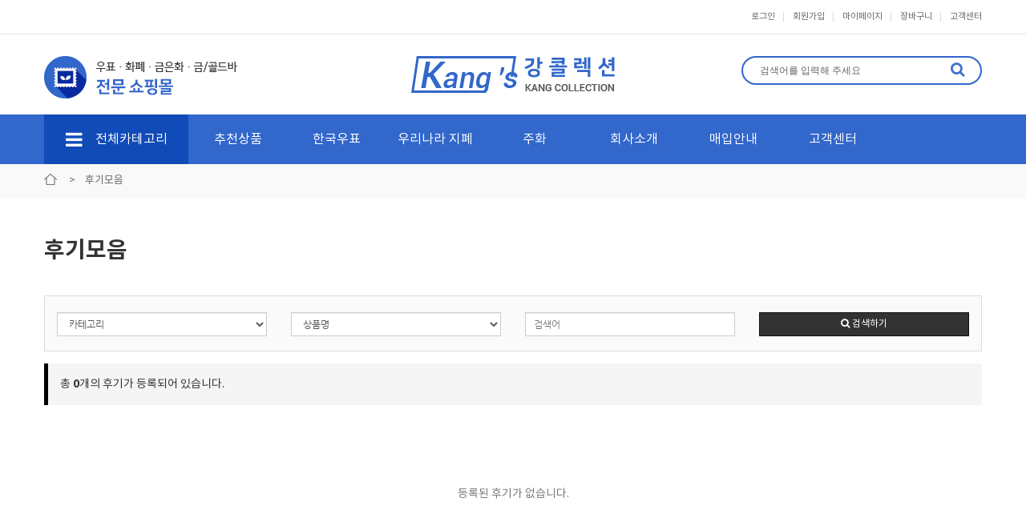

--- FILE ---
content_type: text/html; charset=utf-8
request_url: http://kstamp.co.kr/shop/itemuselist.php
body_size: 77791
content:
<!doctype html>
<html lang="ko">
<head>
<meta charset="utf-8">
<meta http-equiv="imagetoolbar" content="no">
<meta http-equiv="X-UA-Compatible" content="IE=Edge">
<meta name="title" content="상품후기 > Kang Collection" />
<meta name="publisher" content="Kang Collection" />
<meta name="author" content="Kang Collection" />
<meta name="robots" content="index,follow" />
<meta name="keywords" content="Kang Collection" />
<meta name="description" content="상품후기 > Kang Collection" />
<meta name="twitter:card" content="summary_large_image" />
<meta property="og:title" content="상품후기 > Kang Collection" />
<meta property="og:site_name" content="Kang Collection" />
<meta property="og:author" content="Kang Collection" />
<meta property="og:type" content="" />
<meta property="og:description" content="상품후기 > Kang Collection" />
<meta property="og:url" content="http://kstamp.co.kr/shop/itemuselist.php" />
<link rel="canonical" href="http://kstamp.co.kr/shop/itemuselist.php" />
<title>상품후기 > Kang Collection</title>
<link rel="stylesheet" href="http://kstamp.co.kr/css/default_shop.css?ver=171013">
<link rel="stylesheet" href="http://kstamp.co.kr/css/apms.css?ver=171013">

<link rel="stylesheet" href="http://kstamp.co.kr/thema/Fivesense-basic/assets/bs3/css/bootstrap.min.css" type="text/css" class="thema-mode">
<link rel="stylesheet" href="http://kstamp.co.kr/thema/Fivesense-basic/colorset/Basic-Box/colorset.css" type="text/css" class="thema-colorset">
<link rel="stylesheet" href="http://kstamp.co.kr/css/common.css" type="text/css" class="thema-colorset">
<link rel="stylesheet" href="http://kstamp.co.kr/css/sub.css" type="text/css" class="thema-colorset">
<link rel="stylesheet" href="http://kstamp.co.kr/skin/apms/use/basic/style.css" >
<link rel="stylesheet" href="http://kstamp.co.kr/thema/Fivesense-basic/widget/miso-sidebar/widget.css" >
<link rel="stylesheet" href="http://kstamp.co.kr/css/font-awesome/css/font-awesome.min.css?ver=171013">
<link rel="stylesheet" href="http://kstamp.co.kr/css/level/basic.css?ver=171013">
<!--[if lte IE 8]>
<script src="http://kstamp.co.kr/js/html5.js"></script>
<![endif]-->
<script>
// 자바스크립트에서 사용하는 전역변수 선언
var g5_url       = "http://kstamp.co.kr";
var g5_bbs_url   = "http://kstamp.co.kr/bbs";
var g5_is_member = "";
var g5_is_admin  = "";
var g5_is_mobile = "";
var g5_bo_table  = "";
var g5_sca       = "";
var g5_pim       = "";
var g5_editor    = "";
var g5_responsive    = "1";
var g5_cookie_domain = "";
var g5_purl = "http://kstamp.co.kr/shop/itemuselist.php";
</script>
<script src="http://kstamp.co.kr/js/jquery-1.11.3.min.js"></script>
<script src="http://kstamp.co.kr/js/jquery-migrate-1.2.1.min.js"></script>
<script src="http://kstamp.co.kr/lang/korean/lang.js?ver=171013"></script>
<script src="http://kstamp.co.kr/js/common.js?ver=171013"></script>
<script src="http://kstamp.co.kr/js/wrest.js?ver=171013"></script>
<script src="http://kstamp.co.kr/js/apms.js?ver=171013"></script>
<script src="http://kstamp.co.kr/plugin/apms/js/jquery.mobile.swipe.min.js"></script>
</head>
<body class="responsive is-pc">
<style>
		.at-container {max-width:1200px;}
	.no-responsive .wrapper, .no-responsive .at-container-wide { min-width:1200px; }
	.no-responsive .boxed.wrapper, .no-responsive .at-container { width:1200px; }
	.at-menu .nav-height { height:62px; line-height:62px !important; }
	.pc-menu, .pc-menu .nav-full-back, .pc-menu .nav-full-height { height:62px; }
	.pc-menu .nav-top.nav-float .menu-a, .pc-menu .nav-mega .menu-a { padding:0px 30px; }
	.pc-menu .nav-top.nav-float .sub-1div::before { left: 30px; }
	.pc-menu .nav-full-first, .pc-menu .nav-full-last, .pc-menu .nav-full.on .sub-1div { height: 400px; }
	.pc-menu .nav-full.on, .pc-menu .nav-full.on .at-container { height:462px; }
	.pc-menu .subm-w { width:170px; }
	.pc-menu .nav-content, .pc-menu .nav-cw { width:170px; }
	.pc-menu .nav-content-height { height:400px; }
	.pc-menu .nav-content .sub-content { width:860px; left:170px; }
	@media all and (min-width:1200px) {
		.responsive .boxed.wrapper { max-width:1200px; }
	}
</style>
<script src="http://kstamp.co.kr/js/jquery.rwdImageMaps.min.js"></script>
<script src="http://kstamp.co.kr/js/jquery.rwdImageMaps.js"></script>
<script>
$(document).ready(function() {
   $('img[usemap]').rwdImageMaps();
   $("area").attr("hidefocus", "true").attr("onFocus","blur()");
});
</script>
<style>
@media (max-width:1900px){
    img[usemap] {
      border: none;
      height: auto;
      max-width: 100%;
      width: auto;
    }

}
@media (max-width: 991px) {
img[usemap] {
      border: none;
      height: auto !important;
      max-width: 100%;
      width: 100% !important;
   }
}
</style>
<div class="at-html">
	<div id="thema_wrapper" class="wrapper  ko">
		<header class="at-header">
			<!-- LNB -->
			<aside class="at-lnb">
				<div class="at-container">
					<!-- LNB Left -->
					<div class="pull-left">
						<!--
                            <ul>
							<li><a href="javascript:;" id="favorite">즐겨찾기</a></li>
							<li><a href="http://kstamp.co.kr/rss/" target="_blank">RSS 구독</a></li>
														<li><a>01월 23일(금)</a></li>
						</ul>
                        -->
					</div>
					<!-- LNB Right -->
					<div class="pull-right">
						<ul>
															<li><a href="http://kstamp.co.kr/bbs/login.php?url=%2Fshop%2Fitemuselist.php">로그인</a></li>
								<li><a href="http://kstamp.co.kr/bbs/register.php">회원가입</a></li>
																																					<li><a href="http://kstamp.co.kr/shop/mypage.php">마이페이지</a></li>
								<li><a href="http://kstamp.co.kr/shop/cart.php">장바구니</a></li>
								<li><a href="http://kstamp.co.kr/bbs/board.php?bo_table=m03_01">고객센터</a></li>
													</ul>
					</div>
					<div class="clearfix"></div>
				</div>
			</aside>

			<!-- PC Header -->
			<div class="pc-header">
				<div class="at-container header_parent">
					<div class="top_banner">
						<img src="http://kstamp.co.kr/img/top_banner.jpg" alt="">
					</div>
					<!-- PC Logo -->
					<div class="header-logo">
						<a href="http://kstamp.co.kr">
                            <img src="http://kstamp.co.kr/img/logo.png" title="">
                        </a>
					</div>
					<!-- PC Search -->
					<div class="main_search">
						<form name="tsearch" method="get" onsubmit="return tsearch_submit(this);" role="form" class="form">
						<input type="hidden" name="url"	value="http://kstamp.co.kr/shop/search.php">
							<div class="ts_bt">
								<input type="text" name="stx" class="" value="" placeholder="검색어를 입력해 주세요">
								<span class="">
									<button type="submit" class=""><i class="fa fa-search fa-lg"></i></button>
								</span>
							</div>
						</form>
					</div>
				</div>
			</div>

			<!-- Mobile Header -->
			<div class="m-header">
				<div class="at-container">
					<div class="header-wrap">
						<div class="header-logo en">
							<!-- Mobile Logo -->
							<a href="http://kstamp.co.kr">
								<img src="http://kstamp.co.kr/img/logo.png" title="">
							</a>
						</div>
						<div class="header-icon">
							<a href="javascript:;" onclick="sidebar_open('sidebar-menu');"><i class="fa fa-bars"></i></a>
						</div>
					</div>
					<div class="clearfix"></div>
				</div>
			</div>
		</header>

		<div class="at-wrapper">
			<!-- Menu -->
			<nav class="at-menu">
				<!-- PC Menu -->
				<div class="pc-menu">
					<!-- Menu Button & Right Icon Menu -->
					<div class="at-container">
						<div class="nav-right nav-rw nav-height hidden">
							<ul>
																	<li class="nav-show">
										<a href="http://kstamp.co.kr/shop/cart.php" onclick="sidebar_open('sidebar-cart'); return false;" data-original-title="<nobr>쇼핑</nobr>" data-toggle="tooltip" data-placement="top" data-html="true">
											<i class="fa fa-shopping-bag"></i>
																					</a>
									</li>
								
								<li>
									<a href="javascript:;" onclick="sidebar_open('sidebar-search');" data-original-title="<nobr>검색</nobr>" data-toggle="tooltip" data-placement="top" data-html="true">
										<i class="fa fa-search"></i>
									</a>
								</li>
								<li class="menu-all-icon" data-original-title="<nobr>전체메뉴</nobr>" data-toggle="tooltip" data-placement="top" data-html="true">
									<a href="javascript:;" data-toggle="collapse" data-target="#menu-all">
										<i class="fa fa-th"></i>
									</a>
								</li>
							</ul>
							<div class="clearfix"></div>
						</div>
					</div>
					


	<div class="nav-visible">
		<div class="at-container">
			<div class="nav-top nav-both nav-slide">
				<ul class="menu-ul">
									<li class="menu-li off all_menu1">
						<a class="menu-a nav-height" href="http://kstamp.co.kr/shop/list.php?ca_id=10">
															<span class="all_nav"><i class="fa fa-bars"></i></span> 전체카테고리													</a>
													<div class="sub-slide sub-1div">
								<ul class="sub-1dul">
								
									
									<li class="sub-1dli off">
										<a href="/shop/list.php?ca_id=101010" class="sub-1da sub-icon">
											한국우표																					</a>
																					<div class="sub-slide sub-2div">
												<ul class="sub-2dul subm-w pull-left">					
																									
													
													<li class="sub-2dli off">
														<a href="http://kstamp.co.kr/shop/list.php?ca_id=101010" class="sub-2da">
															All																													</a>
													</li>
																									
													
													<li class="sub-2dli off">
														<a href="http://kstamp.co.kr/shop/list.php?ca_id=101030" class="sub-2da">
															구한국우표																													</a>
													</li>
																									
													
													<li class="sub-2dli off">
														<a href="http://kstamp.co.kr/shop/list.php?ca_id=101040" class="sub-2da">
															우표첩책																													</a>
													</li>
																									
													
													<li class="sub-2dli off">
														<a href="http://kstamp.co.kr/shop/list.php?ca_id=101050" class="sub-2da">
															보통우표																													</a>
													</li>
																									
													
													<li class="sub-2dli off">
														<a href="http://kstamp.co.kr/shop/list.php?ca_id=101060" class="sub-2da">
															연하우표																													</a>
													</li>
																									
													
													<li class="sub-2dli off">
														<a href="http://kstamp.co.kr/shop/list.php?ca_id=101070" class="sub-2da">
															연하시트																													</a>
													</li>
																									
													
													<li class="sub-2dli off">
														<a href="http://kstamp.co.kr/shop/list.php?ca_id=101080" class="sub-2da">
															기념우표																													</a>
													</li>
																									
													
													<li class="sub-2dli off">
														<a href="http://kstamp.co.kr/shop/list.php?ca_id=1010c0" class="sub-2da">
															기념시트																													</a>
													</li>
																									
													
													<li class="sub-2dli off">
														<a href="http://kstamp.co.kr/shop/list.php?ca_id=1010d0" class="sub-2da">
															초일봉투 FDC																													</a>
													</li>
																									
													
													<li class="sub-2dli off">
														<a href="http://kstamp.co.kr/shop/list.php?ca_id=1010e0" class="sub-2da">
															자선우표																													</a>
													</li>
																									
													
													<li class="sub-2dli off">
														<a href="http://kstamp.co.kr/shop/list.php?ca_id=1010f0" class="sub-2da">
															항공우표																													</a>
													</li>
																									
													
													<li class="sub-2dli off">
														<a href="http://kstamp.co.kr/shop/list.php?ca_id=1010g0" class="sub-2da">
															우편엽서																													</a>
													</li>
																									
													
													<li class="sub-2dli off">
														<a href="http://kstamp.co.kr/shop/list.php?ca_id=1010h0" class="sub-2da">
															항공서간																													</a>
													</li>
																									
													
													<li class="sub-2dli off">
														<a href="http://kstamp.co.kr/shop/list.php?ca_id=1010i0" class="sub-2da">
															기념연하전지 																													</a>
													</li>
																									
													
													<li class="sub-2dli off">
														<a href="http://kstamp.co.kr/shop/list.php?ca_id=1010j0" class="sub-2da">
															기념명판 																													</a>
													</li>
																									
													
													<li class="sub-2dli off">
														<a href="http://kstamp.co.kr/shop/list.php?ca_id=1010k0" class="sub-2da">
															보통전지 																													</a>
													</li>
																									
													
													<li class="sub-2dli off">
														<a href="http://kstamp.co.kr/shop/list.php?ca_id=1010l0" class="sub-2da">
															휴대용우표첩																													</a>
													</li>
																									
													
													<li class="sub-2dli off">
														<a href="http://kstamp.co.kr/shop/list.php?ca_id=1010m0" class="sub-2da">
															실체봉피																													</a>
													</li>
																									
													
													<li class="sub-2dli off">
														<a href="http://kstamp.co.kr/shop/list.php?ca_id=1010n0" class="sub-2da">
															나만의우표																													</a>
													</li>
																									
													
													<li class="sub-2dli off">
														<a href="http://kstamp.co.kr/shop/list.php?ca_id=1010o0" class="sub-2da">
															보통 자선 항공 명판 田형																													</a>
													</li>
																									
													
													<li class="sub-2dli off">
														<a href="http://kstamp.co.kr/shop/list.php?ca_id=1010p0" class="sub-2da">
															사용제 우표																													</a>
													</li>
																									
													
													<li class="sub-2dli off">
														<a href="http://kstamp.co.kr/shop/list.php?ca_id=1010q0" class="sub-2da">
															증정용 시트																													</a>
													</li>
																									
													
													<li class="sub-2dli off">
														<a href="http://kstamp.co.kr/shop/list.php?ca_id=1010r0" class="sub-2da">
															테마 및 시리즈 우표																													</a>
													</li>
																								</ul>
																								<div class="clearfix"></div>
											</div>
																			</li>
								
									
									<li class="sub-1dli off">
										<a href="/shop/list.php?ca_id=102010" class="sub-1da sub-icon">
											우리나라 지폐																					</a>
																					<div class="sub-slide sub-2div">
												<ul class="sub-2dul subm-w pull-left">					
																									
													
													<li class="sub-2dli off">
														<a href="http://kstamp.co.kr/shop/list.php?ca_id=102010" class="sub-2da">
															All																													</a>
													</li>
																									
													
													<li class="sub-2dli off">
														<a href="http://kstamp.co.kr/shop/list.php?ca_id=102040" class="sub-2da">
															조선은행권																													</a>
													</li>
																									
													
													<li class="sub-2dli off">
														<a href="http://kstamp.co.kr/shop/list.php?ca_id=102050" class="sub-2da">
															한국은행권																													</a>
													</li>
																									
													
													<li class="sub-2dli off">
														<a href="http://kstamp.co.kr/shop/list.php?ca_id=102080" class="sub-2da">
															연결은행권																													</a>
													</li>
																									
													
													<li class="sub-2dli off">
														<a href="http://kstamp.co.kr/shop/list.php?ca_id=1020b0" class="sub-2da">
															한국은행현행권																													</a>
													</li>
																									
													
													<li class="sub-2dli off">
														<a href="http://kstamp.co.kr/shop/list.php?ca_id=1020c0" class="sub-2da">
															북한지폐																													</a>
													</li>
																									
													
													<li class="sub-2dli off">
														<a href="http://kstamp.co.kr/shop/list.php?ca_id=1020d0" class="sub-2da">
															2018평창동계올림픽지폐																													</a>
													</li>
																								</ul>
																								<div class="clearfix"></div>
											</div>
																			</li>
								
									
									<li class="sub-1dli off">
										<a href="/shop/list.php?ca_id=103010" class="sub-1da sub-icon">
											주화																					</a>
																					<div class="sub-slide sub-2div">
												<ul class="sub-2dul subm-w pull-left">					
																									
													
													<li class="sub-2dli off">
														<a href="http://kstamp.co.kr/shop/list.php?ca_id=103010" class="sub-2da">
															All																													</a>
													</li>
																									
													
													<li class="sub-2dli off">
														<a href="http://kstamp.co.kr/shop/list.php?ca_id=103020" class="sub-2da">
															현행주화																													</a>
													</li>
																									
													
													<li class="sub-2dli off">
														<a href="http://kstamp.co.kr/shop/list.php?ca_id=103030" class="sub-2da">
															기념주화																													</a>
													</li>
																									
													
													<li class="sub-2dli off">
														<a href="http://kstamp.co.kr/shop/list.php?ca_id=103040" class="sub-2da">
															민트																													</a>
													</li>
																									
													
													<li class="sub-2dli off">
														<a href="http://kstamp.co.kr/shop/list.php?ca_id=103050" class="sub-2da">
															상평통보																													</a>
													</li>
																									
													
													<li class="sub-2dli off">
														<a href="http://kstamp.co.kr/shop/list.php?ca_id=103060" class="sub-2da">
															별전																													</a>
													</li>
																								</ul>
																								<div class="clearfix"></div>
											</div>
																			</li>
								
									
									<li class="sub-1dli off">
										<a href="/shop/list.php?ca_id=104010" class="sub-1da sub-icon">
											우표화폐수집품																					</a>
																					<div class="sub-slide sub-2div">
												<ul class="sub-2dul subm-w pull-left">					
																									
													
													<li class="sub-2dli off">
														<a href="http://kstamp.co.kr/shop/list.php?ca_id=104010" class="sub-2da">
															All																													</a>
													</li>
																									
													
													<li class="sub-2dli off">
														<a href="http://kstamp.co.kr/shop/list.php?ca_id=104020" class="sub-2da">
															우표수집품																													</a>
													</li>
																									
													
													<li class="sub-2dli off">
														<a href="http://kstamp.co.kr/shop/list.php?ca_id=104030" class="sub-2da">
															화폐수집품																													</a>
													</li>
																								</ul>
																								<div class="clearfix"></div>
											</div>
																			</li>
								
									
									<li class="sub-1dli off">
										<a href="/shop/list.php?ca_id=105010" class="sub-1da sub-icon">
											금/골드바																					</a>
																					<div class="sub-slide sub-2div">
												<ul class="sub-2dul subm-w pull-left">					
																									
													
													<li class="sub-2dli off">
														<a href="http://kstamp.co.kr/shop/list.php?ca_id=105010" class="sub-2da">
															All																													</a>
													</li>
																								</ul>
																								<div class="clearfix"></div>
											</div>
																			</li>
								
									
									<li class="sub-1dli off">
										<a href="/shop/list.php?ca_id=106010" class="sub-1da sub-icon">
											외국지폐																					</a>
																					<div class="sub-slide sub-2div">
												<ul class="sub-2dul subm-w pull-left">					
																									
													
													<li class="sub-2dli off">
														<a href="http://kstamp.co.kr/shop/list.php?ca_id=106010" class="sub-2da">
															All																													</a>
													</li>
																									
													
													<li class="sub-2dli off">
														<a href="http://kstamp.co.kr/shop/list.php?ca_id=106020" class="sub-2da">
															중국지폐																													</a>
													</li>
																									
													
													<li class="sub-2dli off">
														<a href="http://kstamp.co.kr/shop/list.php?ca_id=106030" class="sub-2da">
															외국지폐																													</a>
													</li>
																									
													
													<li class="sub-2dli off">
														<a href="http://kstamp.co.kr/shop/list.php?ca_id=106040" class="sub-2da">
															일본지폐																													</a>
													</li>
																								</ul>
																								<div class="clearfix"></div>
											</div>
																			</li>
								
									
									<li class="sub-1dli off">
										<a href="/shop/list.php?ca_id=107010" class="sub-1da sub-icon">
											외국주화																					</a>
																					<div class="sub-slide sub-2div">
												<ul class="sub-2dul subm-w pull-left">					
																									
													
													<li class="sub-2dli off">
														<a href="http://kstamp.co.kr/shop/list.php?ca_id=107010" class="sub-2da">
															All																													</a>
													</li>
																									
													
													<li class="sub-2dli off">
														<a href="http://kstamp.co.kr/shop/list.php?ca_id=107020" class="sub-2da">
															외국주화																													</a>
													</li>
																								</ul>
																								<div class="clearfix"></div>
											</div>
																			</li>
								
									
									<li class="sub-1dli off">
										<a href="/shop/list.php?ca_id=108010" class="sub-1da sub-icon">
											외국우표																					</a>
																					<div class="sub-slide sub-2div">
												<ul class="sub-2dul subm-w pull-left">					
																									
													
													<li class="sub-2dli off">
														<a href="http://kstamp.co.kr/shop/list.php?ca_id=108010" class="sub-2da">
															All																													</a>
													</li>
																									
													
													<li class="sub-2dli off">
														<a href="http://kstamp.co.kr/shop/list.php?ca_id=108020" class="sub-2da">
															일본우표실체																													</a>
													</li>
																									
													
													<li class="sub-2dli off">
														<a href="http://kstamp.co.kr/shop/list.php?ca_id=108030" class="sub-2da">
															외국우표																													</a>
													</li>
																								</ul>
																								<div class="clearfix"></div>
											</div>
																			</li>
								
									
									<li class="sub-1dli off">
										<a href="/shop/list.php?ca_id=109010" class="sub-1da sub-icon">
											크리스마스실																					</a>
																					<div class="sub-slide sub-2div">
												<ul class="sub-2dul subm-w pull-left">					
																									
													
													<li class="sub-2dli off">
														<a href="http://kstamp.co.kr/shop/list.php?ca_id=109010" class="sub-2da">
															All																													</a>
													</li>
																								</ul>
																								<div class="clearfix"></div>
											</div>
																			</li>
								
									
									<li class="sub-1dli off">
										<a href="/shop/list.php?ca_id=10a010" class="sub-1da sub-icon">
											기타 수집품																					</a>
																					<div class="sub-slide sub-2div">
												<ul class="sub-2dul subm-w pull-left">					
																									
													
													<li class="sub-2dli off">
														<a href="http://kstamp.co.kr/shop/list.php?ca_id=10a010" class="sub-2da">
															All																													</a>
													</li>
																									
													
													<li class="sub-2dli off">
														<a href="http://kstamp.co.kr/shop/list.php?ca_id=10a020" class="sub-2da">
															기타수집품																													</a>
													</li>
																								</ul>
																								<div class="clearfix"></div>
											</div>
																			</li>
								
									
									<li class="sub-1dli off">
										<a href="http://kstamp.co.kr/shop/list.php?ca_id=10b0" class="sub-1da">
											나만의 우표																					</a>
																			</li>
																</ul>
							</div>
											</li>
									<li class="menu-li off all_menu2">
						<a class="menu-a nav-height" href="http://kstamp.co.kr/shop/list.php?ca_id=20">
															추천상품													</a>
											</li>
									<li class="menu-li off all_menu3">
						<a class="menu-a nav-height" href="/shop/list.php?ca_id=101010">
															한국우표													</a>
											</li>
									<li class="menu-li off all_menu4">
						<a class="menu-a nav-height" href="/shop/list.php?ca_id=102010">
															우리나라 지폐													</a>
											</li>
									<li class="menu-li off all_menu5">
						<a class="menu-a nav-height" href="/shop/list.php?ca_id=103010">
															주화													</a>
											</li>
									<li class="menu-li off all_menu6">
						<a class="menu-a nav-height" href="/bbs/page.php?hid=m01_01">
															회사소개													</a>
											</li>
									<li class="menu-li off all_menu7">
						<a class="menu-a nav-height" href="/bbs/page.php?hid=m02_01">
															매입안내													</a>
											</li>
									<li class="menu-li off all_menu8">
						<a class="menu-a nav-height" href="/bbs/board.php?bo_table=m03_01">
															고객센터													</a>
													<div class="sub-slide sub-1div">
								<ul class="sub-1dul">
								
									
									<li class="sub-1dli off">
										<a href="http://kstamp.co.kr/bbs/board.php?bo_table=m03_01" class="sub-1da">
											공지사항																					</a>
																			</li>
								
									
									<li class="sub-1dli off">
										<a href="http://kstamp.co.kr/bbs/board.php?bo_table=m03_02" class="sub-1da">
											1:1 문의																					</a>
																			</li>
																</ul>
							</div>
											</li>
								<li class="menu-li"></li>
				</ul>
			</div><!-- .nav-top -->
		</div>	<!-- .nav-container -->
	</div><!-- .nav-visible -->

					<div class="clearfix"></div>
					<div class="nav-back"></div>
				</div><!-- .pc-menu -->

				<!-- PC All Menu -->
				<div class="pc-menu-all">
					<div id="menu-all" class="collapse">
						<div class="at-container table-responsive">
							<table class="table">
							<tr>
															<td class="off">
									<a class="menu-a" href="http://kstamp.co.kr/shop/list.php?ca_id=10">
										전체카테고리																			</a>
																			<div class="sub-1div">
											<ul class="sub-1dul">
											
												
												<li class="sub-1dli off">
													<a href="/shop/list.php?ca_id=101010" class="sub-1da sub-icon">
														한국우표																											</a>
												</li>
											
												
												<li class="sub-1dli off">
													<a href="/shop/list.php?ca_id=102010" class="sub-1da sub-icon">
														우리나라 지폐																											</a>
												</li>
											
												
												<li class="sub-1dli off">
													<a href="/shop/list.php?ca_id=103010" class="sub-1da sub-icon">
														주화																											</a>
												</li>
											
												
												<li class="sub-1dli off">
													<a href="/shop/list.php?ca_id=104010" class="sub-1da sub-icon">
														우표화폐수집품																											</a>
												</li>
											
												
												<li class="sub-1dli off">
													<a href="/shop/list.php?ca_id=105010" class="sub-1da sub-icon">
														금/골드바																											</a>
												</li>
											
												
												<li class="sub-1dli off">
													<a href="/shop/list.php?ca_id=106010" class="sub-1da sub-icon">
														외국지폐																											</a>
												</li>
											
												
												<li class="sub-1dli off">
													<a href="/shop/list.php?ca_id=107010" class="sub-1da sub-icon">
														외국주화																											</a>
												</li>
											
												
												<li class="sub-1dli off">
													<a href="/shop/list.php?ca_id=108010" class="sub-1da sub-icon">
														외국우표																											</a>
												</li>
											
												
												<li class="sub-1dli off">
													<a href="/shop/list.php?ca_id=109010" class="sub-1da sub-icon">
														크리스마스실																											</a>
												</li>
											
												
												<li class="sub-1dli off">
													<a href="/shop/list.php?ca_id=10a010" class="sub-1da sub-icon">
														기타 수집품																											</a>
												</li>
											
												
												<li class="sub-1dli off">
													<a href="http://kstamp.co.kr/shop/list.php?ca_id=10b0" class="sub-1da">
														나만의 우표																											</a>
												</li>
																						</ul>
										</div>
																	</td>
															<td class="off">
									<a class="menu-a" href="http://kstamp.co.kr/shop/list.php?ca_id=20">
										추천상품																			</a>
																	</td>
															<td class="off">
									<a class="menu-a" href="/shop/list.php?ca_id=101010">
										한국우표																			</a>
																	</td>
															<td class="off">
									<a class="menu-a" href="/shop/list.php?ca_id=102010">
										우리나라 지폐																			</a>
																	</td>
															<td class="off">
									<a class="menu-a" href="/shop/list.php?ca_id=103010">
										주화																			</a>
																	</td>
															<td class="off">
									<a class="menu-a" href="/bbs/page.php?hid=m01_01">
										회사소개																			</a>
																	</td>
															<td class="off">
									<a class="menu-a" href="/bbs/page.php?hid=m02_01">
										매입안내																			</a>
																	</td>
															<td class="off">
									<a class="menu-a" href="/bbs/board.php?bo_table=m03_01">
										고객센터																			</a>
																			<div class="sub-1div">
											<ul class="sub-1dul">
											
												
												<li class="sub-1dli off">
													<a href="http://kstamp.co.kr/bbs/board.php?bo_table=m03_01" class="sub-1da">
														공지사항																											</a>
												</li>
											
												
												<li class="sub-1dli off">
													<a href="http://kstamp.co.kr/bbs/board.php?bo_table=m03_02" class="sub-1da">
														1:1 문의																											</a>
												</li>
																						</ul>
										</div>
																	</td>
														</tr>
							</table>
							<div class="menu-all-btn">
								<div class="btn-group">
									<a class="btn btn-lightgray" href="http://kstamp.co.kr"><i class="fa fa-home"></i></a>
									<a href="javascript:;" class="btn btn-lightgray" data-toggle="collapse" data-target="#menu-all"><i class="fa fa-times"></i></a>
								</div>
							</div>
						</div>
					</div>
				</div><!-- .pc-menu-all -->

				<!-- Mobile Menu -->
				<div class="m-menu hidden">
					<div class="m-wrap">
	<div class="at-container">
		<div class="m-table en">
			<div class="m-icon">
				<a href="javascript:;" onclick="sidebar_open('sidebar-menu');"><i class="fa fa-bars"></i></a>
			</div>
							<div class="m-icon">
					<a href="http://kstamp.co.kr/?ci=1">
													<i class="fa fa-commenting"></i>
							<span class="label bg-blue">BBS</span>
											</a>
				</div>
						<div class="m-list">
				<div class="m-nav" id="mobile_nav">
					<ul class="clearfix">
					<li>
						<a href="http://kstamp.co.kr">메인</a>
					</li>
											<li>
							<a href="http://kstamp.co.kr/shop/list.php?ca_id=10">
								전체카테고리															</a>
						</li>
											<li>
							<a href="http://kstamp.co.kr/shop/list.php?ca_id=20">
								추천상품															</a>
						</li>
											<li>
							<a href="/shop/list.php?ca_id=101010">
								한국우표															</a>
						</li>
											<li>
							<a href="/shop/list.php?ca_id=102010">
								우리나라 지폐															</a>
						</li>
											<li>
							<a href="/shop/list.php?ca_id=103010">
								주화															</a>
						</li>
											<li>
							<a href="/bbs/page.php?hid=m01_01">
								회사소개															</a>
						</li>
											<li>
							<a href="/bbs/page.php?hid=m02_01">
								매입안내															</a>
						</li>
											<li>
							<a href="/bbs/board.php?bo_table=m03_01">
								고객센터															</a>
						</li>
										</ul>
				</div>
			</div>
							<div class="m-icon">
					<a href="http://kstamp.co.kr/shop/cart.php" onclick="sidebar_open('sidebar-cart'); return false;"> 
						<i class="fa fa-shopping-bag"></i>
											</a>
				</div>
						<div class="m-icon">
				<a href="javascript:;" onclick="sidebar_open('sidebar-response');">
					<i class="fa fa-bell"></i>
					<span class="label bg-orangered en" style="display:none;">
						<span class="msgCount">0</span>
					</span>
				</a>
			</div>
		</div>
	</div>
</div>

<div class="clearfix"></div>

				</div><!-- .m-menu -->
			</nav><!-- .at-menu -->

			<div class="clearfix"></div>

							<div class="at-title">
					<div class="at-container">
						<div class="page-title en">
							<strong>
								<i class='fa fa-pencil'></i> Review							</strong>
						</div>
													<div class="page-desc hidden-xs">
								후기 모음							</div>
												<div class="clearfix"></div>
					</div>
				</div>
						<div class="top_lnb">
	<div class="real_lnb at-container">
		<img src="http://kstamp.co.kr/img/home_bt.png" alt="">
								<span> > </span>후기모음									</div>
</div>
<div class="top_tit at-container">
	후기모음</div>
<div class="category_tap at-container">
	<ul>
		</ul>
	<div class="clearfix"></div>
</div>			<div class="at-body">
									<div class="at-container">
											<div class="at-content">
									
<div class="use-box">
	<form class="form" role="form" method="get" action="./itemuselist.php">
		<div class="row">
			<div class="col-sm-3 col-xs-6">
				<div class="form-group">
					<label for="ca_id" class="sound_only">분류</label>
					<select name="ca_id" id="ca_id" class="form-control input-sm">
						<option value="">카테고리</option>
						<option value="10">전체카테고리</option>
<option value="1010">&nbsp;&nbsp;&nbsp;한국우표</option>
<option value="101010">&nbsp;&nbsp;&nbsp;&nbsp;&nbsp;&nbsp;All</option>
<option value="101030">&nbsp;&nbsp;&nbsp;&nbsp;&nbsp;&nbsp;구한국우표</option>
<option value="101040">&nbsp;&nbsp;&nbsp;&nbsp;&nbsp;&nbsp;우표첩책</option>
<option value="10104010">&nbsp;&nbsp;&nbsp;&nbsp;&nbsp;&nbsp;&nbsp;&nbsp;&nbsp;우표첩</option>
<option value="1010401010">&nbsp;&nbsp;&nbsp;&nbsp;&nbsp;&nbsp;&nbsp;&nbsp;&nbsp;&nbsp;&nbsp;&nbsp;우표책</option>
<option value="101050">&nbsp;&nbsp;&nbsp;&nbsp;&nbsp;&nbsp;보통우표</option>
<option value="10105020">&nbsp;&nbsp;&nbsp;&nbsp;&nbsp;&nbsp;&nbsp;&nbsp;&nbsp;1940년대</option>
<option value="10105030">&nbsp;&nbsp;&nbsp;&nbsp;&nbsp;&nbsp;&nbsp;&nbsp;&nbsp;1950년대</option>
<option value="10105040">&nbsp;&nbsp;&nbsp;&nbsp;&nbsp;&nbsp;&nbsp;&nbsp;&nbsp;1960년대</option>
<option value="10105050">&nbsp;&nbsp;&nbsp;&nbsp;&nbsp;&nbsp;&nbsp;&nbsp;&nbsp;1970년대</option>
<option value="10105060">&nbsp;&nbsp;&nbsp;&nbsp;&nbsp;&nbsp;&nbsp;&nbsp;&nbsp;보통우표 명판 田형</option>
<option value="101060">&nbsp;&nbsp;&nbsp;&nbsp;&nbsp;&nbsp;연하우표</option>
<option value="101070">&nbsp;&nbsp;&nbsp;&nbsp;&nbsp;&nbsp;연하시트</option>
<option value="101080">&nbsp;&nbsp;&nbsp;&nbsp;&nbsp;&nbsp;기념우표</option>
<option value="10108010">&nbsp;&nbsp;&nbsp;&nbsp;&nbsp;&nbsp;&nbsp;&nbsp;&nbsp;기념우표1946년부터1970</option>
<option value="10108020">&nbsp;&nbsp;&nbsp;&nbsp;&nbsp;&nbsp;&nbsp;&nbsp;&nbsp;기념우표1971년부터1980</option>
<option value="10108030">&nbsp;&nbsp;&nbsp;&nbsp;&nbsp;&nbsp;&nbsp;&nbsp;&nbsp;기념우표1981년부터1990년</option>
<option value="10108040">&nbsp;&nbsp;&nbsp;&nbsp;&nbsp;&nbsp;&nbsp;&nbsp;&nbsp;기념우표1991년부터</option>
<option value="1010c0">&nbsp;&nbsp;&nbsp;&nbsp;&nbsp;&nbsp;기념시트</option>
<option value="1010c010">&nbsp;&nbsp;&nbsp;&nbsp;&nbsp;&nbsp;&nbsp;&nbsp;&nbsp;시트처음부터1970년까지</option>
<option value="1010c030">&nbsp;&nbsp;&nbsp;&nbsp;&nbsp;&nbsp;&nbsp;&nbsp;&nbsp;1971~1990년</option>
<option value="1010c040">&nbsp;&nbsp;&nbsp;&nbsp;&nbsp;&nbsp;&nbsp;&nbsp;&nbsp;1991년 이후</option>
<option value="1010d0">&nbsp;&nbsp;&nbsp;&nbsp;&nbsp;&nbsp;초일봉투 FDC</option>
<option value="1010d010">&nbsp;&nbsp;&nbsp;&nbsp;&nbsp;&nbsp;&nbsp;&nbsp;&nbsp;기념연하우표 초일 봉투 FDC</option>
<option value="1010d020">&nbsp;&nbsp;&nbsp;&nbsp;&nbsp;&nbsp;&nbsp;&nbsp;&nbsp;보통 우표 초일 봉투 FDC</option>
<option value="1010d030">&nbsp;&nbsp;&nbsp;&nbsp;&nbsp;&nbsp;&nbsp;&nbsp;&nbsp;항공서간 초일 봉투 FDC</option>
<option value="1010d040">&nbsp;&nbsp;&nbsp;&nbsp;&nbsp;&nbsp;&nbsp;&nbsp;&nbsp;항공 우표 초일 봉투  FDC</option>
<option value="1010d050">&nbsp;&nbsp;&nbsp;&nbsp;&nbsp;&nbsp;&nbsp;&nbsp;&nbsp;자선우표 초일 봉투 FDC</option>
<option value="1010e0">&nbsp;&nbsp;&nbsp;&nbsp;&nbsp;&nbsp;자선우표</option>
<option value="1010e020">&nbsp;&nbsp;&nbsp;&nbsp;&nbsp;&nbsp;&nbsp;&nbsp;&nbsp;자선우표전지</option>
<option value="1010e030">&nbsp;&nbsp;&nbsp;&nbsp;&nbsp;&nbsp;&nbsp;&nbsp;&nbsp;자선우표</option>
<option value="1010e040">&nbsp;&nbsp;&nbsp;&nbsp;&nbsp;&nbsp;&nbsp;&nbsp;&nbsp;자선우표 명판田형</option>
<option value="1010f0">&nbsp;&nbsp;&nbsp;&nbsp;&nbsp;&nbsp;항공우표</option>
<option value="1010f010">&nbsp;&nbsp;&nbsp;&nbsp;&nbsp;&nbsp;&nbsp;&nbsp;&nbsp;항공우표</option>
<option value="1010f020">&nbsp;&nbsp;&nbsp;&nbsp;&nbsp;&nbsp;&nbsp;&nbsp;&nbsp;항공우표 전지</option>
<option value="1010f030">&nbsp;&nbsp;&nbsp;&nbsp;&nbsp;&nbsp;&nbsp;&nbsp;&nbsp;항공우표 명판田형</option>
<option value="1010g0">&nbsp;&nbsp;&nbsp;&nbsp;&nbsp;&nbsp;우편엽서</option>
<option value="1010g010">&nbsp;&nbsp;&nbsp;&nbsp;&nbsp;&nbsp;&nbsp;&nbsp;&nbsp;우편엽서</option>
<option value="1010h0">&nbsp;&nbsp;&nbsp;&nbsp;&nbsp;&nbsp;항공서간</option>
<option value="1010i0">&nbsp;&nbsp;&nbsp;&nbsp;&nbsp;&nbsp;기념연하전지 </option>
<option value="1010i000">&nbsp;&nbsp;&nbsp;&nbsp;&nbsp;&nbsp;&nbsp;&nbsp;&nbsp;2003년</option>
<option value="1010i010">&nbsp;&nbsp;&nbsp;&nbsp;&nbsp;&nbsp;&nbsp;&nbsp;&nbsp;처음부터1970년까지</option>
<option value="1010i030">&nbsp;&nbsp;&nbsp;&nbsp;&nbsp;&nbsp;&nbsp;&nbsp;&nbsp;2004년이후</option>
<option value="1010i040">&nbsp;&nbsp;&nbsp;&nbsp;&nbsp;&nbsp;&nbsp;&nbsp;&nbsp;역대 대통령 전지</option>
<option value="1010i050">&nbsp;&nbsp;&nbsp;&nbsp;&nbsp;&nbsp;&nbsp;&nbsp;&nbsp;각종(테마별)시리이즈전지</option>
<option value="1010i05010">&nbsp;&nbsp;&nbsp;&nbsp;&nbsp;&nbsp;&nbsp;&nbsp;&nbsp;&nbsp;&nbsp;&nbsp;민속시리이즈</option>
<option value="1010i05020">&nbsp;&nbsp;&nbsp;&nbsp;&nbsp;&nbsp;&nbsp;&nbsp;&nbsp;&nbsp;&nbsp;&nbsp;올림픽시리이즈</option>
<option value="1010i060">&nbsp;&nbsp;&nbsp;&nbsp;&nbsp;&nbsp;&nbsp;&nbsp;&nbsp;1971-3년</option>
<option value="1010i070">&nbsp;&nbsp;&nbsp;&nbsp;&nbsp;&nbsp;&nbsp;&nbsp;&nbsp;1974년</option>
<option value="1010i080">&nbsp;&nbsp;&nbsp;&nbsp;&nbsp;&nbsp;&nbsp;&nbsp;&nbsp;1975년</option>
<option value="1010i090">&nbsp;&nbsp;&nbsp;&nbsp;&nbsp;&nbsp;&nbsp;&nbsp;&nbsp;1976년</option>
<option value="1010i0a0">&nbsp;&nbsp;&nbsp;&nbsp;&nbsp;&nbsp;&nbsp;&nbsp;&nbsp;1977년</option>
<option value="1010i0b0">&nbsp;&nbsp;&nbsp;&nbsp;&nbsp;&nbsp;&nbsp;&nbsp;&nbsp;1978년</option>
<option value="1010i0c0">&nbsp;&nbsp;&nbsp;&nbsp;&nbsp;&nbsp;&nbsp;&nbsp;&nbsp;1979년</option>
<option value="1010i0d0">&nbsp;&nbsp;&nbsp;&nbsp;&nbsp;&nbsp;&nbsp;&nbsp;&nbsp;1980년</option>
<option value="1010i0e0">&nbsp;&nbsp;&nbsp;&nbsp;&nbsp;&nbsp;&nbsp;&nbsp;&nbsp;1981년</option>
<option value="1010i0f0">&nbsp;&nbsp;&nbsp;&nbsp;&nbsp;&nbsp;&nbsp;&nbsp;&nbsp;1982년</option>
<option value="1010i0g0">&nbsp;&nbsp;&nbsp;&nbsp;&nbsp;&nbsp;&nbsp;&nbsp;&nbsp;1983년</option>
<option value="1010i0h0">&nbsp;&nbsp;&nbsp;&nbsp;&nbsp;&nbsp;&nbsp;&nbsp;&nbsp;1984년</option>
<option value="1010i0i0">&nbsp;&nbsp;&nbsp;&nbsp;&nbsp;&nbsp;&nbsp;&nbsp;&nbsp;1985년</option>
<option value="1010i0j0">&nbsp;&nbsp;&nbsp;&nbsp;&nbsp;&nbsp;&nbsp;&nbsp;&nbsp;1986년</option>
<option value="1010i0k0">&nbsp;&nbsp;&nbsp;&nbsp;&nbsp;&nbsp;&nbsp;&nbsp;&nbsp;1987년</option>
<option value="1010i0l0">&nbsp;&nbsp;&nbsp;&nbsp;&nbsp;&nbsp;&nbsp;&nbsp;&nbsp;1988년</option>
<option value="1010i0m0">&nbsp;&nbsp;&nbsp;&nbsp;&nbsp;&nbsp;&nbsp;&nbsp;&nbsp;1989년</option>
<option value="1010i0n0">&nbsp;&nbsp;&nbsp;&nbsp;&nbsp;&nbsp;&nbsp;&nbsp;&nbsp;1990년</option>
<option value="1010i0o0">&nbsp;&nbsp;&nbsp;&nbsp;&nbsp;&nbsp;&nbsp;&nbsp;&nbsp;1991년</option>
<option value="1010i0p0">&nbsp;&nbsp;&nbsp;&nbsp;&nbsp;&nbsp;&nbsp;&nbsp;&nbsp;1992</option>
<option value="1010i0q0">&nbsp;&nbsp;&nbsp;&nbsp;&nbsp;&nbsp;&nbsp;&nbsp;&nbsp;1993년</option>
<option value="1010i0r0">&nbsp;&nbsp;&nbsp;&nbsp;&nbsp;&nbsp;&nbsp;&nbsp;&nbsp;1994년</option>
<option value="1010i0s0">&nbsp;&nbsp;&nbsp;&nbsp;&nbsp;&nbsp;&nbsp;&nbsp;&nbsp;1995년</option>
<option value="1010i0t0">&nbsp;&nbsp;&nbsp;&nbsp;&nbsp;&nbsp;&nbsp;&nbsp;&nbsp;1996년</option>
<option value="1010i0u0">&nbsp;&nbsp;&nbsp;&nbsp;&nbsp;&nbsp;&nbsp;&nbsp;&nbsp;1997년</option>
<option value="1010i0v0">&nbsp;&nbsp;&nbsp;&nbsp;&nbsp;&nbsp;&nbsp;&nbsp;&nbsp;1998년</option>
<option value="1010i0w0">&nbsp;&nbsp;&nbsp;&nbsp;&nbsp;&nbsp;&nbsp;&nbsp;&nbsp;1999년</option>
<option value="1010i0x0">&nbsp;&nbsp;&nbsp;&nbsp;&nbsp;&nbsp;&nbsp;&nbsp;&nbsp;2000년</option>
<option value="1010i0y0">&nbsp;&nbsp;&nbsp;&nbsp;&nbsp;&nbsp;&nbsp;&nbsp;&nbsp;2001년</option>
<option value="1010i0z0">&nbsp;&nbsp;&nbsp;&nbsp;&nbsp;&nbsp;&nbsp;&nbsp;&nbsp;2002년</option>
<option value="1010j0">&nbsp;&nbsp;&nbsp;&nbsp;&nbsp;&nbsp;기념명판 </option>
<option value="1010j020">&nbsp;&nbsp;&nbsp;&nbsp;&nbsp;&nbsp;&nbsp;&nbsp;&nbsp;1946-63년</option>
<option value="1010j030">&nbsp;&nbsp;&nbsp;&nbsp;&nbsp;&nbsp;&nbsp;&nbsp;&nbsp;1964년</option>
<option value="1010j040">&nbsp;&nbsp;&nbsp;&nbsp;&nbsp;&nbsp;&nbsp;&nbsp;&nbsp;1965년</option>
<option value="1010j050">&nbsp;&nbsp;&nbsp;&nbsp;&nbsp;&nbsp;&nbsp;&nbsp;&nbsp;1966년</option>
<option value="1010j060">&nbsp;&nbsp;&nbsp;&nbsp;&nbsp;&nbsp;&nbsp;&nbsp;&nbsp;1967년</option>
<option value="1010j070">&nbsp;&nbsp;&nbsp;&nbsp;&nbsp;&nbsp;&nbsp;&nbsp;&nbsp;1968년</option>
<option value="1010j080">&nbsp;&nbsp;&nbsp;&nbsp;&nbsp;&nbsp;&nbsp;&nbsp;&nbsp;1969년</option>
<option value="1010j090">&nbsp;&nbsp;&nbsp;&nbsp;&nbsp;&nbsp;&nbsp;&nbsp;&nbsp;1970년</option>
<option value="1010j0a0">&nbsp;&nbsp;&nbsp;&nbsp;&nbsp;&nbsp;&nbsp;&nbsp;&nbsp;1971년</option>
<option value="1010j0b0">&nbsp;&nbsp;&nbsp;&nbsp;&nbsp;&nbsp;&nbsp;&nbsp;&nbsp;1972년</option>
<option value="1010j0c0">&nbsp;&nbsp;&nbsp;&nbsp;&nbsp;&nbsp;&nbsp;&nbsp;&nbsp;1973년</option>
<option value="1010k0">&nbsp;&nbsp;&nbsp;&nbsp;&nbsp;&nbsp;보통전지 </option>
<option value="1010k010">&nbsp;&nbsp;&nbsp;&nbsp;&nbsp;&nbsp;&nbsp;&nbsp;&nbsp;1946-70</option>
<option value="1010k020">&nbsp;&nbsp;&nbsp;&nbsp;&nbsp;&nbsp;&nbsp;&nbsp;&nbsp;1973-89년</option>
<option value="1010k030">&nbsp;&nbsp;&nbsp;&nbsp;&nbsp;&nbsp;&nbsp;&nbsp;&nbsp;1990-1995년</option>
<option value="1010k040">&nbsp;&nbsp;&nbsp;&nbsp;&nbsp;&nbsp;&nbsp;&nbsp;&nbsp;1996-2006년</option>
<option value="1010k050">&nbsp;&nbsp;&nbsp;&nbsp;&nbsp;&nbsp;&nbsp;&nbsp;&nbsp;2008년-</option>
<option value="1010l0">&nbsp;&nbsp;&nbsp;&nbsp;&nbsp;&nbsp;휴대용우표첩</option>
<option value="1010l010">&nbsp;&nbsp;&nbsp;&nbsp;&nbsp;&nbsp;&nbsp;&nbsp;&nbsp;휴대용우표첩</option>
<option value="1010m0">&nbsp;&nbsp;&nbsp;&nbsp;&nbsp;&nbsp;실체봉피</option>
<option value="1010m010">&nbsp;&nbsp;&nbsp;&nbsp;&nbsp;&nbsp;&nbsp;&nbsp;&nbsp;기념우표실체</option>
<option value="1010m020">&nbsp;&nbsp;&nbsp;&nbsp;&nbsp;&nbsp;&nbsp;&nbsp;&nbsp;보통우표실체</option>
<option value="1010m030">&nbsp;&nbsp;&nbsp;&nbsp;&nbsp;&nbsp;&nbsp;&nbsp;&nbsp;기타실체봉투</option>
<option value="1010m040">&nbsp;&nbsp;&nbsp;&nbsp;&nbsp;&nbsp;&nbsp;&nbsp;&nbsp;우편엽서 실체</option>
<option value="1010n0">&nbsp;&nbsp;&nbsp;&nbsp;&nbsp;&nbsp;나만의우표</option>
<option value="1010o0">&nbsp;&nbsp;&nbsp;&nbsp;&nbsp;&nbsp;보통 자선 항공 명판 田형</option>
<option value="1010p0">&nbsp;&nbsp;&nbsp;&nbsp;&nbsp;&nbsp;사용제 우표</option>
<option value="1010p010">&nbsp;&nbsp;&nbsp;&nbsp;&nbsp;&nbsp;&nbsp;&nbsp;&nbsp;보통 사용제 우표</option>
<option value="1010q0">&nbsp;&nbsp;&nbsp;&nbsp;&nbsp;&nbsp;증정용 시트</option>
<option value="1010r0">&nbsp;&nbsp;&nbsp;&nbsp;&nbsp;&nbsp;테마 및 시리즈 우표</option>
<option value="1020">&nbsp;&nbsp;&nbsp;우리나라 지폐</option>
<option value="102010">&nbsp;&nbsp;&nbsp;&nbsp;&nbsp;&nbsp;All</option>
<option value="102040">&nbsp;&nbsp;&nbsp;&nbsp;&nbsp;&nbsp;조선은행권</option>
<option value="10204020">&nbsp;&nbsp;&nbsp;&nbsp;&nbsp;&nbsp;&nbsp;&nbsp;&nbsp;조선은행100원권</option>
<option value="10204030">&nbsp;&nbsp;&nbsp;&nbsp;&nbsp;&nbsp;&nbsp;&nbsp;&nbsp;조선은행10원권</option>
<option value="10204040">&nbsp;&nbsp;&nbsp;&nbsp;&nbsp;&nbsp;&nbsp;&nbsp;&nbsp;조선은행5원권</option>
<option value="10204050">&nbsp;&nbsp;&nbsp;&nbsp;&nbsp;&nbsp;&nbsp;&nbsp;&nbsp;조선은행1원권</option>
<option value="10204060">&nbsp;&nbsp;&nbsp;&nbsp;&nbsp;&nbsp;&nbsp;&nbsp;&nbsp;조선은행개100원권</option>
<option value="10204070">&nbsp;&nbsp;&nbsp;&nbsp;&nbsp;&nbsp;&nbsp;&nbsp;&nbsp;조선은행개10원권</option>
<option value="10204080">&nbsp;&nbsp;&nbsp;&nbsp;&nbsp;&nbsp;&nbsp;&nbsp;&nbsp;조선은행개5원권</option>
<option value="10204090">&nbsp;&nbsp;&nbsp;&nbsp;&nbsp;&nbsp;&nbsp;&nbsp;&nbsp;조선은행개1원권(유번호)</option>
<option value="102040a0">&nbsp;&nbsp;&nbsp;&nbsp;&nbsp;&nbsp;&nbsp;&nbsp;&nbsp;조선은행개1원권(무번호)</option>
<option value="102040b0">&nbsp;&nbsp;&nbsp;&nbsp;&nbsp;&nbsp;&nbsp;&nbsp;&nbsp;조선은행갑100원권</option>
<option value="102040c0">&nbsp;&nbsp;&nbsp;&nbsp;&nbsp;&nbsp;&nbsp;&nbsp;&nbsp;조선은행갑10원권(유번호)</option>
<option value="102040d0">&nbsp;&nbsp;&nbsp;&nbsp;&nbsp;&nbsp;&nbsp;&nbsp;&nbsp;조선은행갑10원권(무번호)</option>
<option value="102040e0">&nbsp;&nbsp;&nbsp;&nbsp;&nbsp;&nbsp;&nbsp;&nbsp;&nbsp;조선은행갑5원권(유번호)</option>
<option value="102040f0">&nbsp;&nbsp;&nbsp;&nbsp;&nbsp;&nbsp;&nbsp;&nbsp;&nbsp;조선은행갑5원권(무번호)</option>
<option value="102040g0">&nbsp;&nbsp;&nbsp;&nbsp;&nbsp;&nbsp;&nbsp;&nbsp;&nbsp;조선은행지급어음</option>
<option value="102040h0">&nbsp;&nbsp;&nbsp;&nbsp;&nbsp;&nbsp;&nbsp;&nbsp;&nbsp;조선은행을100원권</option>
<option value="102040i0">&nbsp;&nbsp;&nbsp;&nbsp;&nbsp;&nbsp;&nbsp;&nbsp;&nbsp;조선은행을10원권</option>
<option value="102040j0">&nbsp;&nbsp;&nbsp;&nbsp;&nbsp;&nbsp;&nbsp;&nbsp;&nbsp;조선은행을1원권권</option>
<option value="102040k0">&nbsp;&nbsp;&nbsp;&nbsp;&nbsp;&nbsp;&nbsp;&nbsp;&nbsp;조선은행병100원권</option>
<option value="102040l0">&nbsp;&nbsp;&nbsp;&nbsp;&nbsp;&nbsp;&nbsp;&nbsp;&nbsp;조선은행병10원권</option>
<option value="102040m0">&nbsp;&nbsp;&nbsp;&nbsp;&nbsp;&nbsp;&nbsp;&nbsp;&nbsp;조선은행정100원권</option>
<option value="102040n0">&nbsp;&nbsp;&nbsp;&nbsp;&nbsp;&nbsp;&nbsp;&nbsp;&nbsp;조선은행정10원권</option>
<option value="102040o0">&nbsp;&nbsp;&nbsp;&nbsp;&nbsp;&nbsp;&nbsp;&nbsp;&nbsp;조선은행무100원권</option>
<option value="102040p0">&nbsp;&nbsp;&nbsp;&nbsp;&nbsp;&nbsp;&nbsp;&nbsp;&nbsp;조선은행신10원권(독립문)</option>
<option value="102040q0">&nbsp;&nbsp;&nbsp;&nbsp;&nbsp;&nbsp;&nbsp;&nbsp;&nbsp;조선은행신5원권(독립문)</option>
<option value="102040r0">&nbsp;&nbsp;&nbsp;&nbsp;&nbsp;&nbsp;&nbsp;&nbsp;&nbsp;조선은행소액권</option>
<option value="102040s0">&nbsp;&nbsp;&nbsp;&nbsp;&nbsp;&nbsp;&nbsp;&nbsp;&nbsp;조선은행(미발행권)신1000원권</option>
<option value="102050">&nbsp;&nbsp;&nbsp;&nbsp;&nbsp;&nbsp;한국은행권</option>
<option value="10205010">&nbsp;&nbsp;&nbsp;&nbsp;&nbsp;&nbsp;&nbsp;&nbsp;&nbsp;한국은행 신500환권 우이박</option>
<option value="10205020">&nbsp;&nbsp;&nbsp;&nbsp;&nbsp;&nbsp;&nbsp;&nbsp;&nbsp;한국은행 개 500환권 우세종대왕</option>
<option value="10205030">&nbsp;&nbsp;&nbsp;&nbsp;&nbsp;&nbsp;&nbsp;&nbsp;&nbsp;한국은행 개 갑 100환권 모자상</option>
<option value="10205040">&nbsp;&nbsp;&nbsp;&nbsp;&nbsp;&nbsp;&nbsp;&nbsp;&nbsp;한국은행 신 1000환권 우이박</option>
<option value="10205050">&nbsp;&nbsp;&nbsp;&nbsp;&nbsp;&nbsp;&nbsp;&nbsp;&nbsp;한국은행 개 1000환권 세종 </option>
<option value="10205060">&nbsp;&nbsp;&nbsp;&nbsp;&nbsp;&nbsp;&nbsp;&nbsp;&nbsp;한국은행 50환권 독립문 </option>
<option value="10205070">&nbsp;&nbsp;&nbsp;&nbsp;&nbsp;&nbsp;&nbsp;&nbsp;&nbsp;한국은행 100환권 거북선</option>
<option value="10205080">&nbsp;&nbsp;&nbsp;&nbsp;&nbsp;&nbsp;&nbsp;&nbsp;&nbsp;한국은행 1000원권 한복</option>
<option value="10205090">&nbsp;&nbsp;&nbsp;&nbsp;&nbsp;&nbsp;&nbsp;&nbsp;&nbsp;한국은행 신 1000원권 좌이박</option>
<option value="102050a0">&nbsp;&nbsp;&nbsp;&nbsp;&nbsp;&nbsp;&nbsp;&nbsp;&nbsp;한국은행 500원권 좌이박/남색지</option>
<option value="102050b0">&nbsp;&nbsp;&nbsp;&nbsp;&nbsp;&nbsp;&nbsp;&nbsp;&nbsp;한국은행 100원권 광화문</option>
<option value="102050c0">&nbsp;&nbsp;&nbsp;&nbsp;&nbsp;&nbsp;&nbsp;&nbsp;&nbsp;한국은행 1000환권 거북선</option>
<option value="102050d0">&nbsp;&nbsp;&nbsp;&nbsp;&nbsp;&nbsp;&nbsp;&nbsp;&nbsp;한국은행 신 100환권 황색지</option>
<option value="102050e0">&nbsp;&nbsp;&nbsp;&nbsp;&nbsp;&nbsp;&nbsp;&nbsp;&nbsp;한국은핸 신 100환권 백색지</option>
<option value="102050f0">&nbsp;&nbsp;&nbsp;&nbsp;&nbsp;&nbsp;&nbsp;&nbsp;&nbsp;한국은행 개 100환권 우이박</option>
<option value="102050g0">&nbsp;&nbsp;&nbsp;&nbsp;&nbsp;&nbsp;&nbsp;&nbsp;&nbsp;한국은행 10환권 거북선</option>
<option value="102050h0">&nbsp;&nbsp;&nbsp;&nbsp;&nbsp;&nbsp;&nbsp;&nbsp;&nbsp;한국은행 신 10환권 황색지</option>
<option value="102050i0">&nbsp;&nbsp;&nbsp;&nbsp;&nbsp;&nbsp;&nbsp;&nbsp;&nbsp;한국은행 신10환권 백색지</option>
<option value="102050j0">&nbsp;&nbsp;&nbsp;&nbsp;&nbsp;&nbsp;&nbsp;&nbsp;&nbsp;한국은행 5환권 거북선</option>
<option value="102050k0">&nbsp;&nbsp;&nbsp;&nbsp;&nbsp;&nbsp;&nbsp;&nbsp;&nbsp;한국은행 1환권 거북선</option>
<option value="102050l0">&nbsp;&nbsp;&nbsp;&nbsp;&nbsp;&nbsp;&nbsp;&nbsp;&nbsp;한국은행500환권중앙이박 </option>
<option value="102080">&nbsp;&nbsp;&nbsp;&nbsp;&nbsp;&nbsp;연결은행권</option>
<option value="1020b0">&nbsp;&nbsp;&nbsp;&nbsp;&nbsp;&nbsp;한국은행현행권</option>
<option value="1020b010">&nbsp;&nbsp;&nbsp;&nbsp;&nbsp;&nbsp;&nbsp;&nbsp;&nbsp;100장다발</option>
<option value="1020b020">&nbsp;&nbsp;&nbsp;&nbsp;&nbsp;&nbsp;&nbsp;&nbsp;&nbsp;경매첩 빠른번호 쌍둥이번호</option>
<option value="1020b030">&nbsp;&nbsp;&nbsp;&nbsp;&nbsp;&nbsp;&nbsp;&nbsp;&nbsp;가10000원권(1차)</option>
<option value="1020b040">&nbsp;&nbsp;&nbsp;&nbsp;&nbsp;&nbsp;&nbsp;&nbsp;&nbsp;나10000원권(2차)</option>
<option value="1020b050">&nbsp;&nbsp;&nbsp;&nbsp;&nbsp;&nbsp;&nbsp;&nbsp;&nbsp;다10000원권(3차) </option>
<option value="1020b060">&nbsp;&nbsp;&nbsp;&nbsp;&nbsp;&nbsp;&nbsp;&nbsp;&nbsp;라10000원권(4차)</option>
<option value="1020b070">&nbsp;&nbsp;&nbsp;&nbsp;&nbsp;&nbsp;&nbsp;&nbsp;&nbsp;마10000원권(5차)</option>
<option value="1020b080">&nbsp;&nbsp;&nbsp;&nbsp;&nbsp;&nbsp;&nbsp;&nbsp;&nbsp;가5000원권(1차)</option>
<option value="1020b090">&nbsp;&nbsp;&nbsp;&nbsp;&nbsp;&nbsp;&nbsp;&nbsp;&nbsp;나5000원권</option>
<option value="1020b0a0">&nbsp;&nbsp;&nbsp;&nbsp;&nbsp;&nbsp;&nbsp;&nbsp;&nbsp;다5000원권(3차)</option>
<option value="1020b0b0">&nbsp;&nbsp;&nbsp;&nbsp;&nbsp;&nbsp;&nbsp;&nbsp;&nbsp;라5000원권(4차)</option>
<option value="1020b0c0">&nbsp;&nbsp;&nbsp;&nbsp;&nbsp;&nbsp;&nbsp;&nbsp;&nbsp;가1000원권(1차)</option>
<option value="1020b0d0">&nbsp;&nbsp;&nbsp;&nbsp;&nbsp;&nbsp;&nbsp;&nbsp;&nbsp;나1000원권(2차)</option>
<option value="1020b0e0">&nbsp;&nbsp;&nbsp;&nbsp;&nbsp;&nbsp;&nbsp;&nbsp;&nbsp;가500원권(영제)</option>
<option value="1020b0f0">&nbsp;&nbsp;&nbsp;&nbsp;&nbsp;&nbsp;&nbsp;&nbsp;&nbsp;나500원권(남대문)</option>
<option value="1020b0g0">&nbsp;&nbsp;&nbsp;&nbsp;&nbsp;&nbsp;&nbsp;&nbsp;&nbsp;다500원권(이순신)</option>
<option value="1020b0h0">&nbsp;&nbsp;&nbsp;&nbsp;&nbsp;&nbsp;&nbsp;&nbsp;&nbsp;가100원권(영제)</option>
<option value="1020b0i0">&nbsp;&nbsp;&nbsp;&nbsp;&nbsp;&nbsp;&nbsp;&nbsp;&nbsp;나100원권(경회루)</option>
<option value="1020b0j0">&nbsp;&nbsp;&nbsp;&nbsp;&nbsp;&nbsp;&nbsp;&nbsp;&nbsp;다100원권(세종)</option>
<option value="1020b0k0">&nbsp;&nbsp;&nbsp;&nbsp;&nbsp;&nbsp;&nbsp;&nbsp;&nbsp;가50원권(영제)</option>
<option value="1020b0l0">&nbsp;&nbsp;&nbsp;&nbsp;&nbsp;&nbsp;&nbsp;&nbsp;&nbsp;나50원권(팔각정)</option>
<option value="1020b0m0">&nbsp;&nbsp;&nbsp;&nbsp;&nbsp;&nbsp;&nbsp;&nbsp;&nbsp;가10원권(영제)</option>
<option value="1020b0n0">&nbsp;&nbsp;&nbsp;&nbsp;&nbsp;&nbsp;&nbsp;&nbsp;&nbsp;나10원권(첨성대)</option>
<option value="1020b0o0">&nbsp;&nbsp;&nbsp;&nbsp;&nbsp;&nbsp;&nbsp;&nbsp;&nbsp;5원권(영제)</option>
<option value="1020b0p0">&nbsp;&nbsp;&nbsp;&nbsp;&nbsp;&nbsp;&nbsp;&nbsp;&nbsp;1원권(영제)</option>
<option value="1020b0q0">&nbsp;&nbsp;&nbsp;&nbsp;&nbsp;&nbsp;&nbsp;&nbsp;&nbsp;평창올림픽기념지폐</option>
<option value="1020b0r0">&nbsp;&nbsp;&nbsp;&nbsp;&nbsp;&nbsp;&nbsp;&nbsp;&nbsp;마5000원권(5차)</option>
<option value="1020b0s0">&nbsp;&nbsp;&nbsp;&nbsp;&nbsp;&nbsp;&nbsp;&nbsp;&nbsp;한국은행 50전 10전권</option>
<option value="1020b0t0">&nbsp;&nbsp;&nbsp;&nbsp;&nbsp;&nbsp;&nbsp;&nbsp;&nbsp;한국은행 바 10000원권</option>
<option value="1020b0v0">&nbsp;&nbsp;&nbsp;&nbsp;&nbsp;&nbsp;&nbsp;&nbsp;&nbsp;한국은행 다 1000원권</option>
<option value="1020c0">&nbsp;&nbsp;&nbsp;&nbsp;&nbsp;&nbsp;북한지폐</option>
<option value="1020d0">&nbsp;&nbsp;&nbsp;&nbsp;&nbsp;&nbsp;2018평창동계올림픽지폐</option>
<option value="1030">&nbsp;&nbsp;&nbsp;주화</option>
<option value="103010">&nbsp;&nbsp;&nbsp;&nbsp;&nbsp;&nbsp;All</option>
<option value="103020">&nbsp;&nbsp;&nbsp;&nbsp;&nbsp;&nbsp;현행주화</option>
<option value="10302010">&nbsp;&nbsp;&nbsp;&nbsp;&nbsp;&nbsp;&nbsp;&nbsp;&nbsp;현행주화</option>
<option value="103030">&nbsp;&nbsp;&nbsp;&nbsp;&nbsp;&nbsp;기념주화</option>
<option value="10303010">&nbsp;&nbsp;&nbsp;&nbsp;&nbsp;&nbsp;&nbsp;&nbsp;&nbsp;기념금은화</option>
<option value="103040">&nbsp;&nbsp;&nbsp;&nbsp;&nbsp;&nbsp;민트</option>
<option value="103050">&nbsp;&nbsp;&nbsp;&nbsp;&nbsp;&nbsp;상평통보</option>
<option value="10305010">&nbsp;&nbsp;&nbsp;&nbsp;&nbsp;&nbsp;&nbsp;&nbsp;&nbsp;상평통보당일전</option>
<option value="10305020">&nbsp;&nbsp;&nbsp;&nbsp;&nbsp;&nbsp;&nbsp;&nbsp;&nbsp;상평통보당오전</option>
<option value="10305030">&nbsp;&nbsp;&nbsp;&nbsp;&nbsp;&nbsp;&nbsp;&nbsp;&nbsp;상평통보중형전 </option>
<option value="10305040">&nbsp;&nbsp;&nbsp;&nbsp;&nbsp;&nbsp;&nbsp;&nbsp;&nbsp;상평통보당이전 </option>
<option value="103060">&nbsp;&nbsp;&nbsp;&nbsp;&nbsp;&nbsp;별전</option>
<option value="10306010">&nbsp;&nbsp;&nbsp;&nbsp;&nbsp;&nbsp;&nbsp;&nbsp;&nbsp;별전</option>
<option value="1040">&nbsp;&nbsp;&nbsp;우표화폐수집품</option>
<option value="104010">&nbsp;&nbsp;&nbsp;&nbsp;&nbsp;&nbsp;All</option>
<option value="104020">&nbsp;&nbsp;&nbsp;&nbsp;&nbsp;&nbsp;우표수집품</option>
<option value="104030">&nbsp;&nbsp;&nbsp;&nbsp;&nbsp;&nbsp;화폐수집품</option>
<option value="1050">&nbsp;&nbsp;&nbsp;금/골드바</option>
<option value="105010">&nbsp;&nbsp;&nbsp;&nbsp;&nbsp;&nbsp;All</option>
<option value="1060">&nbsp;&nbsp;&nbsp;외국지폐</option>
<option value="106010">&nbsp;&nbsp;&nbsp;&nbsp;&nbsp;&nbsp;All</option>
<option value="106020">&nbsp;&nbsp;&nbsp;&nbsp;&nbsp;&nbsp;중국지폐</option>
<option value="106030">&nbsp;&nbsp;&nbsp;&nbsp;&nbsp;&nbsp;외국지폐</option>
<option value="106040">&nbsp;&nbsp;&nbsp;&nbsp;&nbsp;&nbsp;일본지폐</option>
<option value="1070">&nbsp;&nbsp;&nbsp;외국주화</option>
<option value="107010">&nbsp;&nbsp;&nbsp;&nbsp;&nbsp;&nbsp;All</option>
<option value="107020">&nbsp;&nbsp;&nbsp;&nbsp;&nbsp;&nbsp;외국주화</option>
<option value="1080">&nbsp;&nbsp;&nbsp;외국우표</option>
<option value="108010">&nbsp;&nbsp;&nbsp;&nbsp;&nbsp;&nbsp;All</option>
<option value="108020">&nbsp;&nbsp;&nbsp;&nbsp;&nbsp;&nbsp;일본우표실체</option>
<option value="108030">&nbsp;&nbsp;&nbsp;&nbsp;&nbsp;&nbsp;외국우표</option>
<option value="1090">&nbsp;&nbsp;&nbsp;크리스마스실</option>
<option value="109010">&nbsp;&nbsp;&nbsp;&nbsp;&nbsp;&nbsp;All</option>
<option value="10a0">&nbsp;&nbsp;&nbsp;기타 수집품</option>
<option value="10a010">&nbsp;&nbsp;&nbsp;&nbsp;&nbsp;&nbsp;All</option>
<option value="10a020">&nbsp;&nbsp;&nbsp;&nbsp;&nbsp;&nbsp;기타수집품</option>
<option value="10b0">&nbsp;&nbsp;&nbsp;나만의 우표</option>
<option value="20">추천상품</option>
<option value="30">한국우표</option>
<option value="40">우리나라 지폐</option>
<option value="50">주화</option>
<option value="1010i020">&nbsp;&nbsp;&nbsp;&nbsp;&nbsp;&nbsp;&nbsp;&nbsp;&nbsp;1979년부터2003년</option>
					</select>
				</div>
			</div>
			<div class="col-sm-3 col-xs-6">
				<div class="form-group">
					<label for="sfl" class="sound_only">검색항목<strong class="sound_only"> 필수</strong></label>
					<select name="sfl" id="sfl" class="form-control input-sm">
						<option value="">선택</option>
						<option value="b.it_name"     selected="selected">상품명</option>
						<option value="a.it_id"      >상품코드</option>
						<option value="a.is_subject" >후기제목</option>
						<option value="a.is_name"    >작성자명</option>
						<option value="a.mb_id"      >작성자아이디</option>
					</select>
				</div>
			</div>
			<div class="col-sm-3 col-xs-6">
				<div class="form-group">
					<div class="form-group">
						<label for="stx" class="sound_only">검색어<strong class="sound_only"> 필수</strong></label>
						<input type="text" name="stx" value="" id="stx" class="form-control input-sm" placeholder="검색어">
					</div>
				</div>
			</div>
			<div class="col-sm-3 col-xs-6">
				<div class="form-group">
					<button type="submit" class="btn btn-black btn-sm btn-block"><i class="fa fa-search"></i> 검색하기</button>
				</div>
			</div>
		</div>
	</form>
</div>

<div class="div-box-light"> 
	총 <b>0</b>개의 후기가 등록되어 있습니다.
</div>

<div class="h20"></div>

<div class="use-media">	
	</div>

	<div class="use-none text-center text-muted">등록된 후기가 없습니다.</div>

<div class="text-center">
	<ul class="pagination pagination-sm">
		<li class="disabled"><a><i class="fa fa-angle-double-left"></i></a></li><li class="disabled"><a><i class="fa fa-angle-left"></i></a></li><li class="active"><a>1</a></li><li class="disabled"><a><i class="fa fa-angle-right"></i></a></li><li class="disabled"><a><i class="fa fa-angle-double-right"></i></a></li>	</ul>
</div>

<script src="http://kstamp.co.kr/js/sns.js"></script>
															</div><!-- .at-content -->
										</div><!-- .at-container -->
							</div><!-- .at-body -->
			
							<footer class="at-footer">
					<nav class="at-links">
						<div class="at-container">
							<ul class="pull-left">
								<li><a href="http://kstamp.co.kr/bbs/page.php?hid=m01_01">회사 소개</a></li>
								<li><a href="http://kstamp.co.kr/bbs/page.php?hid=privacy">개인정보 취급방침</a></li>
								<li><a href="http://kstamp.co.kr/bbs/page.php?hid=provision">이용약관</a></li>
								<li><a href="http://kstamp.co.kr/bbs/board.php?bo_table=m03_01">고객센터</a></li>
							</ul>
							<div class="clearfix"></div>
						</div>
					</nav>
					<div class="at-infos">
						<div class="at-container">
															<div class="media">
									<div class="right_info">
										<div class="cs_center">
											<h2>CS CENTER</h2>
											<div class="cs_num">010.5229.1286</div>
											<div class="cs_time">TIME : AM 10:00 ~ PM 06:00</div>
										</div>
										<div class="bank_info">
											<h2>BANK INFO</h2>
											<ul>
												<li>
													<span>신한은행</span>
													<span>110-014-919970 강정주(강콜렉션)</span>
												</li>
												<li>
													<span>국민은행</span>
													<span>026-01-0297-559 강정주</span>
												</li>
												<li>
													<span>우체국</span>
													<span>012278-06-009609 강정주</span>
												</li>
												<li>
													<span>우리은행</span>
													<span>006-180138-02-101 강정주</span>
												</li>
												<li>
													<span>농협은행</span>
													<span>302-2081-1810-81 강정주</span>
												</li>
																							</ul>
										</div>
									</div>
									<div class="media-body footer_info">
										<ul class="at-about">
											<li>강콜렉션</li>
											<li>대표 : 강정주</li>
										</ul>
										<ul class="at-about">
											<li>주소 : 서울 용산구 독서당로 22.  1307호 (한남동,동원베네스트)  04410</li>
										</ul>
										<ul class="at-about">
											<li>사업자등록번호 : 106-38-69616</li>
											<li>통신판매업 신고번호 : 용산-04743호</li>
										</ul>
										<ul class="at-about">				
											<li>대표전화 : 010-5229-1286</li>
											<li>이메일 : kstamp@naver.com</li>
										</ul>
										<div class="copyright">
											Copyright @ Kang Collection All rights reserved.
										</div>
									</div>
								</div>
													</div>
					</div>
				</footer>
					</div><!-- .at-wrapper -->
	</div><!-- .wrapper -->
</div><!-- .at-html -->

<div class="at-go">
	<div id="go-btn" class="go-btn">
		<span class="go-top cursor"><i class="fa fa-chevron-up"></i></span>
		<span class="go-bottom cursor"><i class="fa fa-chevron-down"></i></span>
	</div>
</div>

<!--[if lt IE 9]>
<script type="text/javascript" src="http://kstamp.co.kr/thema/Fivesense-basic/assets/js/respond.js"></script>
<![endif]-->

<!-- JavaScript -->
<script>
var sub_show = "slide";
var sub_hide = "";
var menu_startAt = "0";
var menu_sub = "";
var menu_subAt = "0";
</script>
<script type="text/javascript" src="http://kstamp.co.kr/thema/Fivesense-basic/assets/bs3/js/bootstrap.min.js"></script>
<script type="text/javascript" src="http://kstamp.co.kr/thema/Fivesense-basic/assets/js/sly.min.js"></script>
<script type="text/javascript" src="http://kstamp.co.kr/thema/Fivesense-basic/assets/js/custom.js"></script>

<script>
var sidebar_url = "http://kstamp.co.kr/thema/Fivesense-basic/widget/miso-sidebar";
var sidebar_time = "30";
</script>
<script src="http://kstamp.co.kr/thema/Fivesense-basic/widget/miso-sidebar/sidebar.js"></script>

<!-- sidebar Box -->
<aside id="sidebar-box" class="ko">

	<!-- Head Line -->
	<div class="sidebar-head bg-navy"></div>

	<!-- sidebar Wing -->
	<div class="sidebar-wing">
		<!-- sidebar Wing Close -->
		<div class="sidebar-wing-close sidebar-close en" title="닫기">
			<i class="fa fa-times"></i>
		</div>

		<!-- sidebar Wing Icon -->
		<div class="sidebar-wing-icon en">
			<a href="javascript:;" onclick="sidebar_open('sidebar-menu');" title="메뉴">
				<span class="sidebar-wing-btn bg-navy">
					<i class="fa fa-bars"></i>
				</span>
			</a>
			<a href="javascript:;" onclick="sidebar_open('sidebar-user');" title="유저">
				<span class="sidebar-wing-btn bg-navy">
					<i class="fa fa-user"></i>
				</span>
			</a>
							<a href="javascript:;" onclick="sidebar_open('sidebar-cart');" title="쇼핑">
					<span class="sidebar-wing-btn bg-navy">
						<i class="fa fa-shopping-bag"></i>
											</span>
				</a>
						<a href="javascript:;" onclick="sidebar_open('sidebar-search');" title="검색">
				<span class="sidebar-wing-btn bg-navy">
					<i class="fa fa-search"></i>
				</span>
			</a>
			<a href="javascript:;" class="sidebar-scrollup" title="상단">
				<span class="sidebar-wing-btn bg-navy">
					<i class="fa fa-arrow-up"></i>
				</span>
			</a>
		</div>
	</div>

	<!-- sidebar Content -->
	<div id="sidebar-content" class="sidebar-content">

		<div class="h30"></div>

		<!-- Common -->
		<div class="sidebar-common">

			<!-- Login -->
			<div class="btn-group btn-group-justified" role="group">
									<a href="#" onclick="sidebar_open('sidebar-user'); return false;" class="btn btn-navy btn-sm">로그인</a>
					<a href="http://kstamp.co.kr/bbs/register.php" class="btn btn-navy btn-sm">회원가입</a>
					<a href="http://kstamp.co.kr/bbs/password_lost.php" class="win_password_lost btn btn-navy btn-sm">정보찾기</a>
							</div>

			<div class="h15"></div>

		</div>

		<!-- Menu -->
		<div id="sidebar-menu" class="sidebar-item">
			

<div class="sidebar-menu panel-group" id="sidebar_menu" role="tablist" aria-multiselectable="true">
						<div class="panel">
				<div class="ca-head" role="tab" id="sidebar_menu_c1">
					<a href="#sidebar_menu_s1" data-toggle="collapse" data-parent="#sidebar_menu" aria-expanded="true" aria-controls="sidebar_menu_s1" class="is-sub">
						<span class="ca-href pull-right" onclick="sidebar_href('http://kstamp.co.kr/shop/list.php?ca_id=10');">&nbsp;</span>
						전체카테고리											</a>
				</div>
				<div id="sidebar_menu_s1" class="panel-collapse collapse" role="tabpanel" aria-labelledby="sidebar_menu_c1">
					<ul class="ca-sub">
																	<li>
							<a href="/shop/list.php?ca_id=101010">
								한국우표															</a>
						</li>
																	<li>
							<a href="/shop/list.php?ca_id=102010">
								우리나라 지폐															</a>
						</li>
																	<li>
							<a href="/shop/list.php?ca_id=103010">
								주화															</a>
						</li>
																	<li>
							<a href="/shop/list.php?ca_id=104010">
								우표화폐수집품															</a>
						</li>
																	<li>
							<a href="/shop/list.php?ca_id=105010">
								금/골드바															</a>
						</li>
																	<li>
							<a href="/shop/list.php?ca_id=106010">
								외국지폐															</a>
						</li>
																	<li>
							<a href="/shop/list.php?ca_id=107010">
								외국주화															</a>
						</li>
																	<li>
							<a href="/shop/list.php?ca_id=108010">
								외국우표															</a>
						</li>
																	<li>
							<a href="/shop/list.php?ca_id=109010">
								크리스마스실															</a>
						</li>
																	<li>
							<a href="/shop/list.php?ca_id=10a010">
								기타 수집품															</a>
						</li>
																	<li>
							<a href="http://kstamp.co.kr/shop/list.php?ca_id=10b0">
								나만의 우표															</a>
						</li>
										</ul>
				</div>
			</div>
								<div class="panel">
				<div class="ca-head" role="tab">
					<a href="http://kstamp.co.kr/shop/list.php?ca_id=20" class="no-sub">
						추천상품											</a>
				</div>
			</div>
								<div class="panel">
				<div class="ca-head" role="tab">
					<a href="/shop/list.php?ca_id=101010" class="no-sub">
						한국우표											</a>
				</div>
			</div>
								<div class="panel">
				<div class="ca-head" role="tab">
					<a href="/shop/list.php?ca_id=102010" class="no-sub">
						우리나라 지폐											</a>
				</div>
			</div>
								<div class="panel">
				<div class="ca-head" role="tab">
					<a href="/shop/list.php?ca_id=103010" class="no-sub">
						주화											</a>
				</div>
			</div>
								<div class="panel">
				<div class="ca-head" role="tab">
					<a href="/bbs/page.php?hid=m01_01" class="no-sub">
						회사소개											</a>
				</div>
			</div>
								<div class="panel">
				<div class="ca-head" role="tab">
					<a href="/bbs/page.php?hid=m02_01" class="no-sub">
						매입안내											</a>
				</div>
			</div>
								<div class="panel">
				<div class="ca-head" role="tab" id="sidebar_menu_c8">
					<a href="#sidebar_menu_s8" data-toggle="collapse" data-parent="#sidebar_menu" aria-expanded="true" aria-controls="sidebar_menu_s8" class="is-sub">
						<span class="ca-href pull-right" onclick="sidebar_href('/bbs/board.php?bo_table=m03_01');">&nbsp;</span>
						고객센터											</a>
				</div>
				<div id="sidebar_menu_s8" class="panel-collapse collapse" role="tabpanel" aria-labelledby="sidebar_menu_c8">
					<ul class="ca-sub">
																	<li>
							<a href="http://kstamp.co.kr/bbs/board.php?bo_table=m03_01">
								공지사항															</a>
						</li>
																	<li>
							<a href="http://kstamp.co.kr/bbs/board.php?bo_table=m03_02">
								1:1 문의															</a>
						</li>
										</ul>
				</div>
			</div>
			</div>
		</div>

		<!-- Search -->
		<div id="sidebar-search" class="sidebar-item">
			
<!-- Search -->
<div class="div-title-underline-thin en">
	<b>SEARCH</b>
</div>
<div class="sidebar-search">
	<form id="ctrlSearch" name="ctrlSearch" method="get" onsubmit="return sidebar_search(this);" role="form" class="form">
		<div class="row">
			<div class="col-xs-6">
				<select name="url" class="form-control input-sm">
					<option value="http://kstamp.co.kr/bbs/search.php">게시물</option>
											<option value="http://kstamp.co.kr/shop/search.php">상품</option>
						<option value="http://kstamp.co.kr/shop/itemuselist.php">후기</option>
						<option value="http://kstamp.co.kr/shop/itemqalist.php">문의</option>
										<option value="http://kstamp.co.kr/bbs/tag.php">태그</option>
				</select>
			</div>
			<div class="col-xs-6">
				<select name="sop" id="sop" class="form-control input-sm">
					<option value="or">또는</option>
					<option value="and">그리고</option>
				</select>	
			</div>
		</div>
		<div class="input-group input-group-sm" style="margin-top:8px;">
			<input type="text" name="stx" class="form-control input-sm" value="" placeholder="검색어는 두글자 이상">
			<span class="input-group-btn">
				<button type="submit" class="btn btn-navy btn-sm"><i class="fa fa-search"></i></button>
			</span>
		</div>
	</form>				
</div>
		</div>

		<!-- User -->
		<div id="sidebar-user" class="sidebar-item">
			<div class="sidebar-login">
	
		<form id="sidebar_login_form" name="sidebar_login_form" method="post" action="http://kstamp.co.kr/bbs/login_check.php" autocomplete="off" role="form" class="form" onsubmit="return sidebar_login(this);">
		<input type="hidden" name="url" value="%2Fshop%2Fitemuselist.php">
			<div class="form-group">	
				<div class="input-group">
					<span class="input-group-addon"><i class="fa fa-user gray"></i></span>
					<input type="text" name="mb_id" id="mb_id" class="form-control input-sm" placeholder="아이디" tabindex="91">
				</div>
			</div>
			<div class="form-group">	
				<div class="input-group">
					<span class="input-group-addon"><i class="fa fa-lock gray"></i></span>
					<input type="password" name="mb_password" id="mb_password" class="form-control input-sm" placeholder="비밀번호" tabindex="92">
				</div>
			</div>
			<div class="form-group">
				<button type="submit" class="btn btn-navy btn-block" tabindex="93">Login</button>    
			</div>	

			<label class="text-muted" style="letter-spacing:-1px;">
				<input type="checkbox" name="auto_login" value="1" id="remember_me" class="remember-me" tabindex="94">
				자동로그인 및 로그인 상태 유지
			</label>
		</form>

		<div class="h10"></div>

		
		<!-- Member -->
		<div class="div-title-underline-thin en">
			<b>MEMBER</b>
		</div>
		<ul class="sidebar-list list-links">
			<li><a href="http://kstamp.co.kr/bbs/register.php">회원가입</a></li>
			<li><a href="http://kstamp.co.kr/bbs/password_lost.php" class="win_password_lost">아이디/비밀번호 찾기</a></li>
		</ul>
		
	</div>

<div class="h20"></div>

<!-- Service -->
<div class="div-title-underline-thin en">
	<b>SERVICE</b>
</div>

<ul class="sidebar-list list-links">
			<li><a href="http://kstamp.co.kr/shop/cart.php">장바구니</a></li>
	<!-- 	<li><a href="http://kstamp.co.kr/shop/personalpay.php">개인결제</a></li> -->
		<li><a href="http://kstamp.co.kr/shop/orderinquiry.php">주문 및 배송조회</a></li>
		<!-- <li><a href="http://kstamp.co.kr/bbs/faq.php">자주하시는 질문(FAQ)</a></li>
	<li><a href="http://kstamp.co.kr/bbs/qalist.php">1:1 문의</a></li> -->
</ul>
		</div>

		<!-- Response -->
		<div id="sidebar-response" class="sidebar-item">
			<div id="sidebar-response-list"></div>
		</div>

				<!-- Cart -->
		<div id="sidebar-cart" class="sidebar-item">
			<div id="sidebar-cart-list"></div>
		</div>
		
		<div class="h30"></div>
	</div>

</aside>

<div id="sidebar-box-mask" class="sidebar-close"></div>

<!-- sidebar Button -->
<!-- <aside id="sidebar-btn">
	<ul>
		<li>
			<a href="javascript:;" onclick="sidebar_open('sidebar-menu');" title="메뉴">
				<span class="sidebar-btn-box bg-navy">
					<span class="sidebar-btn">
						<i class="fa fa-bars"></i>
					</span>
				</span>
			</a>
		</li>
		<li>
			<a href="javascript:;" onclick="sidebar_open('sidebar-user');" title="유저">
				<span class="sidebar-btn-box bg-navy">
					<span class="sidebar-btn">
						<i class="fa fa-user"></i>
					</span>
				</span>
			</a>
		</li>
				<li>
			<a href="javascript:;" onclick="sidebar_open('sidebar-cart');" title="쇼핑">
				<span class="sidebar-btn-box bg-navy">
					<span class="sidebar-btn">
						<i class="fa fa-shopping-bag"></i>
											</span>
				</span>
			</a>
		</li>
				<li>
			<a href="javascript:;" class="sidebar-scrollup" title="상단">
				<span class="sidebar-btn-box bg-navy">
					<span class="sidebar-btn">
						<i class="fa fa-arrow-up"></i>
					</span>
				</span>
			</a>
		</li>
	</ul>
</aside>
 -->

<!-- 빌더 1.7.22 / 5.2.9.8 / 5.2.9.8 -->
<!-- ie6,7에서 사이드뷰가 게시판 목록에서 아래 사이드뷰에 가려지는 현상 수정 -->
<!--[if lte IE 7]>
<script>
$(function() {
    var $sv_use = $(".sv_use");
    var count = $sv_use.length;

    $sv_use.each(function() {
        $(this).css("z-index", count);
        $(this).css("position", "relative");
        count = count - 1;
    });
});
</script>
<![endif]-->

</body>
</html>


--- FILE ---
content_type: text/css
request_url: http://kstamp.co.kr/thema/Fivesense-basic/colorset/Basic-Box/colorset.css
body_size: 31301
content:
@charset "utf-8";

/********************************************************
■ Basic : 기본
********************************************************/
@import url('https://fonts.googleapis.com/css?family=Roboto:100,100i,300,300i,400,400i,500,500i,700,700i,900,900i&subset=cyrillic,cyrillic-ext,greek,greek-ext,latin-ext,vietnamese');
@import url('https://fonts.googleapis.com/css?family=Lato:100,100i,300,300i,400,400i,700,700i,900,900i&subset=latin-ext');
@font-face { font-family: 'SpoqaHanSans-Bold'; src: url('SpoqaHanSans-Bold.eot?#iefix') format('embedded-opentype'), url('/font/SpoqaHanSans-Bold.woff') format('woff'), url('/font/SpoqaHanSans-Bold.eot') format('opentype'); }
@font-face { font-family: 'SpoqaHanSans-Regular'; src: url('SpoqaHanSans-Regular.eot?#iefix') format('embedded-opentype'), url('/font/SpoqaHanSans-Regular.woff') format('woff'), url('/font/SpoqaHanSans-Regular.eot') format('opentype'); }
@font-face { font-family: 'SpoqaHanSans-Thin'; src: url('SpoqaHanSans-Thin.eot?#iefix') format('embedded-opentype'), url('/font/SpoqaHanSans-Thin.woff') format('woff'), url('/font/SpoqaHanSans-Thin.eot') format('opentype'); }
@font-face { font-family: 'NanumSquare'; src: url('NanumSquare.eot?#iefix') format('embedded-opentype'), url('/font/NanumSquare.woff') format('woff'), url('/font/NanumSquare.eot') format('opentype'); }
@font-face { font-family: 'Campton'; src: url('Campton.eot?#iefix') format('embedded-opentype'), url('/font/Campton.woff') format('woff'), url('/font/Campton.eot') format('opentype'); }
@font-face { font-family: 'Noto Sans KR'; font-weight:100; src:url('/font/NotoSansKR-Thin.eot');src:local(※), url('/font/NotoSansKR-Thin.woff') format('woff');}
@font-face { font-family: 'Noto Sans KR'; font-weight:200; src:url('/font/NotoSansKR-Light.eot');src:local(※), url('./font/NotoSansKR-Light.woff') format('woff');}
@font-face { font-family: 'Noto Sans KR'; font-weight:300; src:url('/font/NotoSansKR-Demilight.eot');src:local(※), url('/font/NotoSansKR-Demilight.woff') format('woff');}
@font-face { font-family: 'Noto Sans KR'; font-weight:400; src:url('/font/NotoSansKR-Regular.eot');src:local(※), url('/font/NotoSansKR-Regular.woff') format('woff');}
@font-face { font-family: 'Noto Sans KR'; font-weight:500; src:url('/font/NotoSansKR-Medium.eot');src:local(※), url('/font/NotoSansKR-Medium.woff') format('woff');}
@font-face { font-family: 'Noto Sans KR'; font-weight:600; src:url('/font/NotoSansKR-Bold.eot');src:local(※), url('/font/NotoSansKR-Bold.woff') format('woff');}
@font-face { font-family: 'Noto Sans KR'; font-weight:700; src:url('/font/NotoSansKR-Black.eot');src:local(※), url('/font/NotoSansKR-Black.woff') format('woff');}
@font-face { font-family: 'NanumGothic';
 src: url('/font/NanumGothic.eot');
 src: url('/font/NanumGothic.eot?#iefix') format('embedded-opentype'),
      url('/font/NanumGothic.woff') format('woff'),
      url('/font/NanumGothic.ttf') format('truetype');
}

@font-face { font-family: 'NanumBarunGothic';
 src: url('/font/NanumBarunGothic.eot');
 src: url('/font/NanumBarunGothic.eot?#iefix') format('embedded-opentype'),
      url('/font/NanumBarunGothic.woff') format('woff'),
      url('/font/NanumBarunGothic.ttf') format('truetype');
}


/********************************************************
■ Reset : 폰트 불러오기 및 설정
********************************************************/

html, body, div, span, applet, object, iframe,
h1, h2, h3, h4, h5, h6, p, blockquote, pre,
a, abbr, acronym, address, big, cite, code,
del, dfn, em, img, ins, kbd, q, s, samp,
small, strike, strong, sub, sup, tt, var,
b, u, i, center,
dl, dt, dd, ol, ul, li,
fieldset, form, label, legend,
table, caption, tbody, tfoot, thead, tr, th, td,
article, aside, canvas, details, embed, 
figure, figcaption, footer, header, hgroup, 
menu, nav, output, ruby, section, summary,
time, mark, audio, video {
    margin: 0;
    padding: 0;
    border: 0;
    font-size: 100%;
    font-weight:400;
    font: inherit;
    font-family:'Noto Sans KR', 'NanumGothic', 'NanumBarunGothic', sans-serif;
}
b,strong{font-weight:600;}
body {line-height: 22px; color: rgb(51, 51, 51); background-color:#fff; background-repeat: no-repeat; background-attachment:fixed; background-size:cover; }
body.is-pc .ko { font-size:14px; }
a { color: rgb(51, 51, 51); cursor: pointer; text-decoration: none; }
a:hover, a:focus, a:active { color: #0080cc; text-decoration: none; }
fieldset legend { display:none; }
label { font-weight:normal; }
label.checkbox, label.radio { line-height:12px; font-size: 12px; font-weight: normal; cursor: pointer; }
hr { margin-top: 20px; margin-bottom:20px; border:0; border-top:1px solid #eee; display:block; }
blockquote { font-size: 12px; margin:0px 0px 20px; }
.en{font-family: 'Noto Sans KR'; }
.ko, .ko small { font-family: 'Noto Sans KR'; }
.sns-share-icon img { width:20%; max-width:34px; border-radius:50%; }
strong,b {font-weight:600;}
/********************************************************
■ Layout : 레이아웃
********************************************************/
.wrapper { margin:0 auto; background:#fff;  }
.at-container { margin:0px auto; padding:0px 15px; }
.is-pc .at-body { min-height:1080px; }
.at-body .at-container { padding:0px 15px; overflow:hidden; }
.boxed.wrapper .at-body .at-container { padding:0px 20px; }
.at-content { position:relative; padding:20px 0px; }
.at-row { margin-left:-15px; margin-right:-15px; }
.at-col { position:relative; padding-left:15px; padding-right:15px; padding-top:20px; padding-bottom:20px; }
.nav-fixed .at-menu { width:100%; z-index:10; left:0px; }
@media all and (max-width:991px) {
	.at-container.w-main {padding:0;}
	.responsive .at-body .at-container { /*padding:0px 10px !important;*/ }
	.responsive .at-body .at-row { margin-left:0px; margin-right:0px; }
	.responsive .at-body .at-col { padding-left:0px; padding-right:0px; }
	.responsive .pull-right.at-main,
	.responsive .pull-left.at-side { float:none !important; }

}

/********************************************************
■ LNB : 최상단의 즐겨찾기, RSS, 로그인, 회원가입 영역
********************************************************/
.at-lnb {border-bottom:1px solid #e5e5e5;padding:10px 0;}
.en .at-lnb { font-size:11px; }
.at-lnb ul { list-style: none; margin: 0px;}
.at-lnb ul > li { float: left; padding: 0px 11px; }
.at-lnb ul > li:last-child{padding-right:0;}
.at-lnb ul > li > a { color: #666; float:left;font-size:11px; }
.at-lnb ul > li::after { float: right; color:#d7d7d7; content: "|"; margin-right:-12px;font-size:0.8em;}
.at-lnb ul > li:last-child::after { content: ""; margin-right:0px; }
@media all and (max-width:991px) {
	.responsive .at-lnb .at-container { display:none; visibility:visible; }
}

/********************************************************
■ PC Header : PC 헤더
********************************************************/
.pc-header { padding:27px 0px; text-align:center; }
.pc-header .at-container { padding:0px 15px; /* background: url('./header.jpg') no-repeat right top; */ }
.pc-header .header-logo { display:inline-block; vertical-align:top;}
/* .pc-header .header-logo a {font-size:44px; line-height:44px;font-family: 'Noto Sans KR'; font-weight:bold; color:#000; }
.pc-header .header-logo a:hover { color:#000; }
.pc-header .header-logo img { display:block; max-width:100%; max-height:60px; } */
.pc-header .header-desc { display:block; font-size:12px; letter-spacing:-1px; color:#888; margin-top:2px; }
.pc-header .header-search { display:inline-block; width:260px; vertical-align:middle; }
.pc-header .header-search form { padding:0px; margin-top:4px; border:4px solid #111; background: #111; }
.pc-header .header-search input { background: #fff; border:1px solid #111; }
.pc-header .header-search .btn { color:#fff !important; background: #111 !important; }
.pc-header .header-keyword { padding-top:4px; }
.en .pc-header .header-keyword { font-size:12px; }
@media all and (max-width:991px) {
	.responsive .pc-header { display:none; }
}

/********************************************************
■ Mobile Header : 모바일 헤더
********************************************************/
.m-header { display:none; }
.m-header a { color:#333 }
.m-header .at-container { padding:0px; }
.m-header .header-wrap { display:table; width:100%; table-layout:fixed; margin:0px;border-collapse: collapse; }
.m-header .header-icon,
.m-header .header-logo { display:table-cell; vertical-align:middle; font-size:18px; height:44px; line-height:44px;padding:10px;}
.m-header .header-icon { width:44px;text-align:center;}
.m-header .header-icon a { display:block; }
@media all and (max-width:991px) {
	.responsive .m-header { display:block;}
}


/********************************************************
■ PC Menu : PC 메뉴바 배경설정
********************************************************/
.pc-menu { position:relative; background: #3267cb; border:0px; z-index:3;}
.pc-menu .at-container { position:relative; }
.pc-menu .sub-slide,
.pc-menu .sub-shows { display:none; visibility:visible; }
.pc-menu .sub-icon::after { font-family: 'Noto Sans KR'; float: right; position: relative; content: "\f105"; }
.pc-menu .menu-a { font-size: 16px; font-family: 'Noto Sans KR'; }
.pc-menu .nav-home .menu-a { font-size: 20px;}
.pc-menu .nav-right { font-size:16px; }
@media all and (max-width:991px) {
	.responsive .pc-menu,
	.responsive .pc-menu-all { display:none; }
}

/********************************************************
■ PC Menu Top : PC 상단 좌측/배분 스타일 메뉴
********************************************************/

/* 배분 스타일 */
.pc-menu .nav-top.nav-both .menu-ul { display:table; width:100%; table-layout:fixed; margin:0px; padding:0 15px; }
.pc-menu .nav-top.nav-both .menu-li { display:table-cell; vertical-align:top; }
.pc-menu .nav-top.nav-both .menu-a { padding:0px; text-align:center; }
.pc-menu .nav-top.nav-both .sub-1div::before { left: 50%; margin-left:-8px; }
.pc-menu .nav-top.nav-both .sub-1div { position:relative; }

/* 좌측 스타일 */
.pc-menu .nav-top.nav-float .menu-ul { }
.pc-menu .nav-top.nav-float .menu-li { float:left; }
.pc-menu .nav-top.nav-float .sub-1div { position:absolute; }

/* 공통 스타일 */
.pc-menu .nav-top { position:absolute; left:0px; top:0px; z-index:10; width:100%; }
.pc-menu .nav-top .menu-a { display:block; color:#fff; background:#3267cb; font-weight:400; }
.pc-menu .nav-top .menu-li:hover .menu-a,
.pc-menu .nav-top .menu-li.on .menu-a { background:#3267cb; }
.pc-menu .nav-top .menu-li.nav-home { width:60px !important; text-align:center; }
.pc-menu .nav-top .menu-li.nav-home .menu-a { padding:0px; }
.pc-menu .nav-top .new { color: rgb(140, 195, 70);}

.pc-menu .nav-top .sub-1div::before { top: -8px;}
.pc-menu .nav-top .sub-1div { background:#fff;}
.pc-menu .nav-top .sub-1dul,
.pc-menu .nav-top .sub-1dli { position:relative;}
.pc-menu .nav-top .sub-1da { display:block;}
.pc-menu .nav-top .sub-1dli.on .sub-1da,
.pc-menu .nav-top .sub-1dli:hover .sub-1da { color:#3267cb;font-weight:500;}
.pc-menu .nav-top .sub-1new { color: rgb(140, 195, 70);}
.pc-menu .nav-top .sub-1line { position:relative; display:block; color:#000; padding:5px 12px; font-weight:bold; background:#fafafa; line-height:22px; border-bottom: 1px solid rgb(238, 238, 238); }

.sub-2div { left:100%; top:-2px; background: #fff; position:absolute; z-index:20;}
.sub-2dul {border:1px solid #e6e6e6;}
.sub-2dli {}
.sub-2da { display:block; color:#000; padding:12.45px 20px;}
.sub-2dli.on .sub-2da,
.sub-2dli:hover .sub-2da { color:#3267cb; font-weight:500;}
.sub-2new { color: rgb(140, 195, 70);}
.sub-2line { display:block; color:#000; padding:5px 12px; font-weight:bold; background:#fafafa; line-height:22px; border-bottom: 1px solid rgb(238, 238, 238); }

/********************************************************
■ PC Menu Mega : PC 상단 메가 스타일 메뉴
********************************************************/
.pc-menu .nav-mega { position:absolute; left:0px; top:0px; z-index:10; width:100%; }
.pc-menu .nav-mega .menu-a { display:block; color:#fff; background:#111; font-weight:bold; }
.pc-menu .nav-mega .menu-li { float:left; }
.pc-menu .nav-mega .menu-li:hover .menu-a,
.pc-menu .nav-mega .menu-li.on .menu-a { background:#333; }
.pc-menu .nav-mega .menu-li.nav-home { width:60px !important; text-align:center; }
.pc-menu .nav-mega .menu-li.nav-home .menu-a { padding:0px; }
.pc-menu .nav-mega .new { color: rgb(140, 195, 70);}

.pc-menu .nav-mega .mega-tbl { background:#fff; display:table; width:100%; table-layout:fixed; margin:0px; }
.pc-menu .nav-mega .mega-cell { display:table-cell; vertical-align:top; border-collapse: collapse; }
.pc-menu .nav-mega .mega-head { width:200px; background:#fafafa; padding:20px; text-align:right; }
.pc-menu .nav-mega .mega-head .mega-a { font-size:14pt; font-weight:bold; }
.pc-menu .nav-mega .mega-menu { width:200px; border:1px solid #ddd; border-top:0px; border-bottom:0px; }
.pc-menu .nav-mega .mega-content { padding:10px; }

.pc-menu .nav-mega .sub-1div { position: absolute; left:0px; width:100%; background:#fff; border-top:3px solid #0080cc; box-shadow: 0 6px 12px rgba(0, 0, 0, .175); -webkit-box-shadow: 0 6px 12px rgba(0, 0, 0, .175); }
.pc-menu .nav-mega .sub-1dul,
.pc-menu .nav-mega .sub-1dli { position:relative;  }
.pc-menu .nav-mega .sub-1da { display:block; color:#000; padding:5px 12px; line-height:22px; border-bottom: 1px solid rgb(238, 238, 238); }
.pc-menu .nav-mega .sub-1dli.on .sub-1da,
.pc-menu .nav-mega .sub-1dli:hover .sub-1da { color:#fff; font-weight:bold; background: #0080cc; border-color:#0080cc; }
.pc-menu .nav-mega .sub-1new { color: rgb(140, 195, 70);}
.pc-menu .nav-mega .sub-1line { position:relative; display:block; color:#000; padding:5px 12px; font-weight:bold; background:#fafafa; line-height:22px; border-bottom: 1px solid rgb(238, 238, 238); }

.pc-menu .nav-mega .sub-2div { left:100%; top:0; background: #fff; position:absolute; z-index:20; box-shadow: 0 6px 12px rgba(0, 0, 0, .175); -webkit-box-shadow: 0 6px 12px rgba(0, 0, 0, .175); }
.pc-menu .nav-mega .sub-2dul { }
.pc-menu .nav-mega .sub-2dli { }
.pc-menu .nav-mega .sub-2da { display:block; color:#000; padding:5px 12px; line-height:22px; border-bottom: 1px solid rgb(238, 238, 238); }
.pc-menu .nav-mega .sub-2dli.on .sub-2da,
.pc-menu .nav-mega .sub-2dli:hover .sub-2da { color:#fff; font-weight:bold; background: #0080cc; border-color:#0080cc; }
.pc-menu .nav-mega .sub-2new { color: rgb(140, 195, 70);}
.pc-menu .nav-mega .sub-2line { display:block; color:#000; padding:5px 12px; font-weight:bold; background:#fafafa; line-height:22px; border-bottom: 1px solid rgb(238, 238, 238); }

/********************************************************
■ PC Menu Full : PC 상단 전체 스타일 메뉴
********************************************************/
.pc-menu .nav-full { position:relative; transition: all 0.3s ease-in-out; }
.pc-menu .nav-full.on { background:#fafafa; box-shadow: 0px 5px 5px -2px rgba(25, 25, 25, 0.15); -webkit-box-shadow: 0px 5px 5px -2px rgba(25, 25, 25, 0.15); }
.pc-menu .nav-full .at-container { z-index:10; overflow:hidden; transition: all 0.3s ease-in-out; }
.pc-menu .nav-full .menu-ul { background:#fff; display:table; width:100%; table-layout:fixed; margin:0px; }
.pc-menu .nav-full .menu-li { display:table-cell; vertical-align:top; }
.pc-menu .nav-full .menu-a { display:block; color:#fff; background:#111; font-weight:bold; padding:0px; text-align:center; }
.pc-menu .nav-full .menu-li:hover .sub-1div::before { left: 50%; margin-left:-8px; }
.pc-menu .nav-full .sub-1div { position:relative; display:none; visibility:visible; border-left:1px solid #ddd; }
.pc-menu .nav-full.on .sub-1div { display:block; }
.pc-menu .nav-full .menu-li:hover .menu-a,
.pc-menu .nav-full .menu-li.on .menu-a { background:#333; }
.pc-menu .nav-full .new { color: rgb(140, 195, 70);}
.pc-menu .nav-full-back { position:absolute; background:#111; left:0px; top:0px; width:100%; z-index:9; }

.pc-menu .nav-full .nav-full-first { }
.pc-menu .nav-full .nav-full-last { border-right:1px solid #ddd; }
.pc-menu .nav-full .menu-li:hover .sub-1div::before { top: -8px; border-width: 0 8px 8px; border-color: #0080cc transparent; display: block; width: 0px; content: ""; position: absolute; border-style: solid; }
.pc-menu .nav-full .menu-li:hover .sub-1div { background:#fff; border-top:3px solid #0080cc; box-shadow: 0 6px 12px rgba(0, 0, 0, .175); -webkit-box-shadow: 0 6px 12px rgba(0, 0, 0, .175); }
.pc-menu .nav-full .sub-1dul,
.pc-menu .nav-full .sub-1dli { position:relative;  }
.pc-menu .nav-full .sub-1da { display:block; color:#000; padding:5px 12px; line-height:22px; border-bottom: 1px solid rgb(238, 238, 238); }
.pc-menu .nav-full .sub-1dli.on .sub-1da,
.pc-menu .nav-full .sub-1dli:hover .sub-1da { color:#fff; font-weight:bold; background: #0080cc; }
.pc-menu .nav-full .sub-1new { color: rgb(140, 195, 70);}
.pc-menu .nav-full .sub-1line { position:relative; display:block; color:#000; padding:5px 12px; font-weight:bold; background:#fafafa; line-height:22px; border-bottom: 1px solid rgb(238, 238, 238); }

.pc-menu .nav-full .sub-2div { left:100%; top:0; background: #fff; position:absolute; z-index:20; box-shadow: 0 6px 12px rgba(0, 0, 0, .175); -webkit-box-shadow: 0 6px 12px rgba(0, 0, 0, .175); }
.pc-menu .nav-full .sub-2dul { border-top:3px solid #0080cc; margin-top:-3px; }
.pc-menu .nav-full .sub-2dli { }
.pc-menu .nav-full .sub-2da { display:block; color:#000; padding:5px 12px; line-height:22px; border-bottom: 1px solid rgb(238, 238, 238); }
.pc-menu .nav-full .sub-2dli.on .sub-2da,
.pc-menu .nav-full .sub-2dli:hover .sub-2da { color:#fff; font-weight:bold; background: #0080cc; }
.pc-menu .nav-full .sub-2new { color: rgb(140, 195, 70);}
.pc-menu .nav-full .sub-2line { display:block; color:#000; padding:5px 12px; font-weight:bold; background:#fafafa; line-height:22px; border-bottom: 1px solid rgb(238, 238, 238); }

/********************************************************
■ PC Content Menu : PC 컨텐츠 메뉴
********************************************************/
.pc-menu .nav-content { position:absolute; top:0px; left:0px; border:0px !important; z-index:20; }
.pc-menu .nav-content .nav-btn { display:block; font-size: 15px; font-family: 'Noto Sans KR'; cursor:pointer; padding:0px; color:#fff !important; font-weight:bold; background: rgb(203, 0, 7) !important; text-align:center; font-weight:bold; }
.pc-menu .nav-content .sub-shows { position:relative; color:#fff; background: rgb(225, 9, 19);	box-shadow: 0 6px 12px rgba(0, 0, 0, .175); -webkit-box-shadow: 0 6px 12px rgba(0, 0, 0, .175); }
.pc-menu .nav-content .sub-shows .sub-a { display:block; font-size: 14px; font-family: 'Noto Sans KR'; font-weight:bold; color:#fff; line-height:24px; padding:8px 15px; border-bottom:1px solid rgb(203, 0, 7); }
.pc-menu .nav-content .sub-shows .nav-shows:hover { background: rgb(255, 255, 255) !important; }
.pc-menu .nav-content .sub-shows .nav-shows:hover .sub-a { color: rgb(225, 9, 19) !important; }
.pc-menu .nav-content .sub-shows.on .sub-a { color: rgb(203, 0, 7) !important; background: rgb(255, 255, 255) !important; }

.pc-menu .nav-content .sub-content { position:absolute; z-index:20; top:0px; color:#333; background:#fff; box-shadow: 0 6px 12px rgba(0, 0, 0, .175); -webkit-box-shadow: 0 6px 12px rgba(0, 0, 0, .175); }
.pc-menu .nav-content .menu-content-box { display:table; width:100%; height:100%; table-layout:fixed; }
.pc-menu .nav-content .menu-content-box-sub { width:180px; padding:20px; padding-right:0px; height:100%; display:table-cell; vertical-align:top; }
.pc-menu .nav-content .menu-content-box-item { height:100%; display:table-cell; vertical-align:top; padding:15px; }
.pc-menu .nav-content .menu-content-item { height:100%; overflow:hidden; }

.pc-menu .nav-content .sub-1dul { height:100%; border-right:1px solid #ddd; padding-right:15px; }
.pc-menu .nav-content .sub-1dli { position:relative; line-height:20px; background:#fff; }
.pc-menu .nav-content .sub-1dli:hover,
.pc-menu .nav-content .sub-1dli.on { background: rgb(225, 9, 19); }
.pc-menu .nav-content .sub-1dli.on .sub-1da,
.pc-menu .nav-content .sub-1dli:hover .sub-1da { color:#fff; font-weight:bold; }
.pc-menu .nav-content .sub-1da { display:block; padding:6px 12px; }

.pc-menu .nav-content .sub-2div { display:none; visibility:visible; left:100%; top:0px; margin-left:-6px; z-index:20; background: rgb(225, 9, 19); position:absolute; border-radius:5px; }
.pc-menu .nav-content .sub-2dul { }
.pc-menu .nav-content .sub-2dli { }
.pc-menu .nav-content .sub-2dli:hover { background: rgb(203, 0, 7); }
.pc-menu .nav-content .sub-2da { display:block; color:#fff; padding:6px 12px; }
.pc-menu .nav-content .sub-2dli:hover .sub-2da,
.pc-menu .nav-content .sub-2dli.on .sub-2da { color:#fff; font-weight:bold; }

.pc-menu .nav-content .new { color: rgb(140, 195, 70);}
.pc-menu .nav-content .new-sub1 { color: rgb(140, 195, 70);}
.pc-menu .nav-content .new-sub2 { color: rgb(140, 195, 70);}

/********************************************************
■ PC Right Icon Menu : PC 우측 아이콘 메뉴
********************************************************/
.pc-menu .nav-right { background:#111; position:absolute; top:0px; right:0px; z-index:11; }
.pc-menu .nav-right > ul { float:right; list-style:none; padding:0px; margin:0px; }
.pc-menu .nav-right > ul > li { float:left; position:relative; width:42px; }
.pc-menu .nav-right > ul > li > a { color:#fff; display:block; text-align:center; }
.pc-menu .nav-right > ul > li > a:hover { background: #333; }
.pc-menu .nav-right .label { position: absolute; top: 15%; right: 7px; text-align: center; font-size: 9px; font-weight:300; padding: 2px 3px; line-height: 0.9; border-radius: .25em !important; }
.pc-menu .nav-rw { width:170px; }

/********************************************************
■ PC All Menu : 전체 메뉴
********************************************************/
.pc-menu-all { position:relative; background:#fafafa; z-index:2; -webkit-box-shadow: inset 0px -10px 10px -10px rgba(0,0,0,0.2); -moz-box-shadow: inset 0px -10px 10px -10px rgba(0,0,0,0.2); box-shadow: inset 0px -10px 10px -10px rgba(0,0,0,0.2); }
.pc-menu-all .at-container { padding:20px 15px 0px; }
.pc-menu-all .table { margin-bottom:20px !important;}
.pc-menu-all .table td { width:1%; background:#fff; border:1px solid #ddd; padding:0px; line-height:20px; }
.pc-menu-all .menu-a { display:block; color:#000; padding:6px 12px; background:#f5f5f5; border-bottom:1px solid #ddd; font-weight:bold; text-align:center; }
.pc-menu-all .table td.on .menu-a { color:crimson; }
.pc-menu-all .sub-1div { padding:8px 0px; }
.pc-menu-all .sub-1dul { list-style:none; padding:0px; margin:0px; }
.pc-menu-all .sub-1dli .sub-1da { display:block; padding:2px 12px; color:#333; }
.pc-menu-all .sub-1dli.on .sub-1da,
.pc-menu-all .sub-1dli:hover .sub-1da { color:crimson; }
.pc-menu-all .new { color: rgb(140, 195, 70);}
.pc-menu-all .new-sub1 { color: rgb(140, 195, 70);}
.pc-menu-all .sub-1line { display:block; color:#000; padding:5px 12px; margin:4px 0px; font-weight:bold; background:#fafafa; }
.pc-menu-all .menu-all-btn { text-align:center; }

/********************************************************
■ Mobile Menu : 모바일 메뉴
********************************************************/
.m-menu { display:none; overflow:hidden; background:#fff; position:relative; z-index:20; /*box-shadow: 0px 5px 5px -2px rgba(25, 25, 25, 0.15); -webkit-box-shadow: 0px 5px 5px -2px rgba(25, 25, 25, 0.15); -moz-box-shadow: 0px 5px 5px -2px rgba(25, 25, 25, 0.15);*/ }
.m-menu .m-wrap { }
.m-menu .m-table { display:table; width:100%; table-layout:fixed; width:100%; margin:0px; min-width:300px; border-collapse: collapse; }
.m-menu .m-icon,
.m-menu .m-list { display:table-cell; vertical-align:middle; font-size:15px; height:44px; line-height:44px; border:1px solid #eee; border-top:0px; border-bottom:0px; }
.m-menu .m-icon { width:44px; text-align:center; font-size:18px; }
.m-menu .m-icon a { display:block; position:relative; }
.m-menu .m-icon .label { position: absolute; top: 15%; right: 5px; text-align: center; font-size: 9px; font-weight:300; padding: 2px 3px; line-height: 0.9; border-radius: .25em !important;  }
.m-menu .m-nav { overflow: hidden; margin:0px 10px; }
.m-menu .m-nav ul { list-style: none; margin:0px; padding:0px; }
.m-menu .m-nav ul li { display:table-cell; padding: 0px 10px; white-space:nowrap; }
.m-menu .m-nav ul li.active a { color: #0080cc; font-weight:bold; }

.m-menu .m-sub { background:#fafafa; border-top:1px solid #ddd; font-size:15px; height:44px; line-height:44px; padding:0px 10px; }
.m-menu .m-nav-sub { width:100%; overflow: hidden; margin:0px; }
.m-menu .m-nav-sub ul { list-style: none; margin:0px; padding:0px; }
.m-menu .m-nav-sub ul li { display:table-cell; padding: 0px 10px; white-space:nowrap; }
.m-menu .m-nav-sub ul li.active a { color: #0080cc; font-weight:bold; }
@media all and (max-width:991px) {
	.responsive .m-menu { display:block; }
}

/********************************************************
■ Page Title : 페이지 타이틀 및 설명글
********************************************************/
.at-title { display:none; height:80px; position:relative; color:#000; background-color: #fafafa; border-bottom:1px solid #dfdfdf; }
.at-title .at-container { height:100%; position:relative; }
.at-title .page-title { font-size:24px; position:absolute; left:20px; bottom:15px; z-index:1; }
.at-title .page-desc { color:#888; position:absolute; right:20px; bottom:10px; z-index:1; }
@media all and (max-width:767px) {
	.responsive .at-title { height:50px; }
	.responsive .at-title .page-title { font-size:20px; left:15px; bottom:10px; }
}

/********************************************************
■ Footer : 하단 푸터
********************************************************/
.en .at-footer .at-links { font-size:12px; }
.at-footer .at-links { background:#fff; padding:15px 0px; border:1px solid #e5e5e5; border-left:0px; border-right:0px;  }
.at-footer .at-links ul { list-style: none; margin: 0px; padding:0px; }
.at-footer .at-links ul > li { float: left; }
.at-footer .at-links ul > li::after { float: right; color:#c1c1c1; content: "|"; padding:0 15px;}
.at-footer .at-links ul > li:last-child::after { content: "";padding:0; }
.at-footer .at-links ul > li > a { color: #333; }
@media all and (max-width:991px) {
/* 	.responsive .at-footer .at-links ul.pull-left { display:none; } */
	.responsive .at-footer .at-links ul.pull-left { float:none !important; text-align:center; }
	.responsive .at-footer .at-links ul.pull-left > li { float:none; display:inline-block; }
}

/* YC5 */
.en .at-footer .at-infos { font-size:13px; }
.at-footer .at-infos .media { padding:35px 0px; }
/* .at-footer .at-infos .pull-left { font-size:70px; color:#ddd; } */
/* .at-footer .at-infos .copyright { float:left; margin-left:10px; } */
.at-footer .at-infos .copyright{ color:#333;padding-top:20px; }
.at-footer .at-about { list-style: none; margin:0px; padding:0px; }
.at-footer .at-about:after{content:"";display:block;clear:both;}
.at-footer .at-about > li { float: left; padding:0; color:#666; }
.at-footer .at-about > li::after { float: right; color:#cbcbcb; content: "|"; padding:0 5px;font-size:0.8em; } 
.at-footer .at-about > li:last-child::after { content: ""; }
.at-footer .at-about > li > a { color: #666; }
.at-footer .at-help { list-style: none; margin: 0px; padding:0px; margin-bottom:5px; }
.at-footer .at-help:after {display:block;visibility:hidden;clear:both;content:""}
.at-footer .at-help > li { float: left; padding: 0px 15px; }
.at-footer .at-help > li::after { float: right; font-size:12px; color:#ddd; content: "|"; margin-right:-17px;}
.at-footer .at-help > li:last-child::after { content: ""; }
.at-footer .at-help > li > a { float: left; }
@media all and (max-width:767px) {
/* 	.responsive .at-footer .at-infos .media { padding:15px 0px 20px; text-align:center; }
	.responsive .at-footer .at-infos .copyright { float:none; margin:0px; } */
}

/* G5 */
.at-footer .at-copyright { text-align:center; padding:15px 0px; color:#888; }
.at-footer .at-copyright strong { color:#333; }

/********************************************************
■ Go Top & Bottom : 상단/하단 이동버튼
********************************************************/
.at-go .go-btn { display:none; position: fixed; width:40px; bottom: 20px; right: 25px; z-index: 2; }
.at-go .go-btn span { display: block; color:#fff; background: rgba(0,0,0,0.5); margin:5px 0px; text-align: center; border-radius: 50%; width: 42px; height: 42px; line-height: 42px !important; font-size: 19px; }
.at-go .go-btn .go-bottom { display:none; }
@media (max-width: 768px) {
	.at-go .go-btn { bottom:0px; right:5px; }
}

/********************************************************
■ Bootstrap3 : 부트스트랩 기본속성
********************************************************/
/* Button */
.btn {font-family: 'Noto Sans KR';}
.btn-lg { padding: 10px 16px; border-radius: 3px; line-height: 1.33; font-size: 18px; }
.btn-lg i {	top: 3px; font-size: 24px; position: relative; }
.btn-xs { padding: 4px 10px; }
.is-pc .ko .btn-xs,
.is-pc .ko .btn-sm font-family: 'Noto Sans KR'; }

/* Panel : Accordions */
.panel { box-shadow: none; -webkit-box-shadow: none; border-radius: 0px; }
.panel-group .panel { border-radius: 0px; }
.panel .panel-heading { border-radius: 0px; }
.is-pc .ko .panel .panel-body { font-size:12px; }

/* List Group */
.list-group-item { word-break:break-all; border-radius:0 !important; }

/* Pagination */
.pagination {font-family: 'Noto Sans KR'; }
.pagination li a { border-radius:0 !important; color:#333 !important; }
.pagination li.active a { color:#fff !important; background:#444 !important; border-color:#444 !important; }

/* Progress */
.progress { position:relative; border-radius: 0px; height: 28px; overflow: hidden; margin-bottom: 15px; box-shadow: inset 0px 1px 2px rgba(0,0,0,0.1); background-color: rgb(245, 245, 245); -webkit-box-shadow: inset 0 1px 2px rgba(0, 0, 0, 0.1); }
.progress .sr-only { font-family: 'Noto Sans KR'; margin: 0px 15px; left: 0px; width: auto; height: 28px; line-height: 28px; font-size: 12px; clip: auto; }
.sr-score { font-family: 'Noto Sans KR'; height: 28px; line-height: 28px; font-size: 12px; padding-right:8px; }

/* Misc */
.form-control, .well, .btn, .alert, .input-group-addon, .label { border-radius:0 !important; }

/********************************************************
■ Widget : 위젯 속성
********************************************************/
/* Miso-Category Widget */
.miso-category .ca-head a { background:#222 !important; }

/* Image Round & Style */
.is-round .is-round-title { }
.is-round-post-img { }
.is-round-post,
.is-round-item,
.is-round-event,
.is-round-banner { }
.is-round-item.on,
.is-round-item:hover { }
.is-round-item-img { }
.is-item-content { }

/* Image Scale */
/* .is-pc .item-col .wr-img,
.is-pc .post-col .wr-img { transition: all .2s ease-in-out; }
.is-pc .item-col:hover .wr-img,
.is-pc .post-col:hover .wr-img { transform: scale(1.15); } */

/* Border Color */
.border-color,
.tabs-color-top { border-color: rgb(50, 60, 70) !important; }


--- FILE ---
content_type: text/css
request_url: http://kstamp.co.kr/css/common.css
body_size: 6231
content:
@charset "utf-8";

*{
	font-family: 'Noto Sans KR', sans-serif;
}
a,.is-pc .ko .btn-xs, .is-pc .ko .btn-sm,h1,h2,h3,h4,h5,h6,button,.pc-menu .nav-top .menu-a{
	font-family: 'Noto Sans KR', sans-serif !important;
}
select,option,input{
	font-family:'NanumGothic', sans-serif !important;
	font-weight:500;
}
h1,h2{
	line-height:normal !important;
}
a,area,map,select,input{

	outline:none !important;
	text-decoration:none !important;
	border-radius:0 !important;
}
select{
	border:1px solid #ccc !important;
}
body{
	overflow-x:hidden;
}
/* .pc-menu .nav-top .sub-2dli{
	display:none;
} */
.pc-menu .sub-icon::after{
	content:"" !important;
}
.pc-img{
	display:block;
	margin:0 auto;
}
.m-img{
	max-width:none !important;
	width:100%;
	margin:0 auto;
	display:none;
}
/* header */
.at-lnb ul:after{
	content:"";
	display:block;
	clear:both;
}
.header_parent{
	position:relative;
}
.top_banner{
	position:absolute;
	left:15px;
	top:0;
}
.main_search{
	display:inline-block;
    position: absolute;
    top: 0;
    right: 15px;
}
.main_search > form{
	width:300px;
	height:36px;
	background:#fff;
	border:2px solid #3267cb;
	border-radius:20px;
	padding:0 20px;
	line-height:30px;
}
.main_search > form input,.main_search > form button{
	border:0;
	background: transparent;
}
.main_search > form input{
	width:235px;
	line-height:20px;
}
.main_search > form input::placeholder{
	color:#666;
	font-size:12px;
	font-family:'돋움' !important;
}
.main_search > form button{
	color:#4071ce;
}
.all_nav{
	display:inline-block;
	padding-right:12px;
}
.all_nav .fa{
	font-size:1.5em;
	vertical-align: -4px;
}
.pc-menu .nav-top.nav-both .menu-li.all_menu1{
	width:180px;
}
.all_menu1 .menu-a{
	background:#114bb8 !important;
}
/* 2차드랍다운 */
.sub-1dli{
	position:relative;
} 
.sub-2div{
    left: 100%;
    top: 0;
    background: #fff;
    position: absolute;
    z-index: 20;
    box-shadow:none;
    -webkit-box-shadow:none;
}
.sub-2dul{
	width:170px;
}
/* .con01 */
.con01{
	overflow:hidden;
}
.con01 .menu-ul{
	float:left;
	width:180px;
}
.con01 .w_tit{
	float:left;
	width:calc(100% - 180px);
}
/* all_menu */
.menu-ul .sub-1div{
	border-left:1px solid #e6e6e6;
	border-right:1px solid #e6e6e6;
} 
.menu-ul li{
	list-style:none;
}
li.all_menu1 li.sub-1dli,li li.sub-1dli{
    padding: 12.45px 20px;
	border-bottom:1px solid #e6e6e6;
}
li.all_menu1 li.sub-1dli a{
	font-size:15px;
	color:#333;
	font-weight:400;
	display:block;
}
li.all_menu1 li.sub-1dli:hover > a{
	color:#3267cb;
	font-weight:500;
}
.sub-2div{
	display:none;
}
.main_wrap > div{
	padding-bottom:75px !important;
}
/* title 공통 */
.main_tit{
	overflow:hidden;
	padding-bottom:10px;
	border-bottom:2px solid #333;
	margin-bottom:18px;
}
.main_tit h2{
	float:left;
}
.main_tit h2 span{
	display:inline-block;
}
.main_tit h2 span:first-child{
	font-size:34px;
	font-weight:600;
	padding-right:12px;
}
.main_tit h2 span:last-child{
	font-size:17px;
	font-weight:400;
}
.main_tit a{
	float:right;
	display:inline-block;
	margin-top:23px;
	font-family:'NanumGothic', sans-serif !important;
	font-size:15px;
	color:#666;
}
.main_tit a img{
	display:inline-block;
	padding-left:3px;
}
/* item 공통 */
.label-cap{
	display:none !important;
}
.img-wrap{
	border-bottom:1px solid #e5e5e5;
}
.item-content{
	padding:0 !important;
	font-size:15px;
	color:#333;
}
.item-price{
	padding:0 !important;
}
.item-price .real_price span{
	font-size:15px !important;
	color:#333;
	font-weight:500 !important;
}
.is-item-content{
	padding:15px 20px;
}
/* footer */
footer *{
	font-family:'NanumGothic', sans-serif !important;	
}
footer li{
	list-style:none;
}
.at-footer .at-infos .media:after{
	content:"";
	display:block;
	clear:both;
}
.at-footer .footer_info{
	float:left;
	width:50%;
}
.at-footer .right_info{
	float:right;
	width:50%;
	padding-left:5%;
}
.at-footer .right_info:after{
	content:"";
	display:block;
	clear:both;
}
.at-footer .right_info .bank_info{
	float:left;
}
.at-footer .right_info .cs_center{
	float:right;
}
.at-footer .right_info .cs_center *{
	font-family: 'Noto Sans KR', sans-serif !important;
}
.at-footer .right_info h2{
	font-family: 'Noto Sans KR', sans-serif !important;
	font-size:16px;
	color:#333;
	font-weight:600;
	padding-bottom:10px;
}
.at-footer .bank_info span:first-child{
	display:inline-block;
	font-weight:700;
	color:#333;
	width:75px;
}
.at-footer .right_info .bank_info li{
	padding-bottom:3px;
}
.at-footer .bank_info span:last-child{
	display:inline-block;
	color:#777;
}
.at-footer .right_info .cs_center .cs_num{
	font-size:26px;
	color:#3267cb;
	font-weight:600;
	padding-bottom:8px;
}
.at-footer .right_info .cs_center .cs_time{
	font-weight:500;
}
@media (max-width:1900px){
    .pc-img{
        max-width: 100%;
    }
}
@media (max-width:1200px){
	.pc-menu .nav-top.nav-both .menu-ul{
		padding:0;
	}
	.at-footer .right_info {
		padding-left:0;
	}
}
@media (max-width:1050px) {
	.at-footer .right_info .bank_info{
		float:none;
		padding-bottom:30px;
	}
	.at-footer .right_info{
		float:left;
	}
	.at-footer .right_info .cs_center{
		float:none;
		width:100%;
		padding-bottom:30px;
		border-bottom:1px solid #e5e5e5;
		margin-bottom:30px;
	}
	.at-footer .footer_info{
		padding-left:5%;
	}
}
/* 모바일 */
@media (max-width:991px){
	.pc-img{
		display:none;
	}
	.m-img{
		display:block;
	}
	.at-lnb,.top_lnb{
		display:none;
	}
	.m-header .header-icon a .fa{
		font-size:2em;
		margin-top:10px;
	}
	.responsive .m-header{
		border-bottom:1px solid #eee;
	}
	.at-footer .right_info,.at-footer .footer_info{
		float:none;
		width:100%;
		padding:0;
	}
	.at-footer .at-infos .media{
		padding-bottom:0;
	}
	.at-footer .at-container{
		padding:0;
	}
	.at-footer .right_info{
		padding:0 15px;
	}
	.at-footer .footer_info{
		background:#f6f6f6;
		padding:35px 15px;
	}
}
@media (max-width:767px){
	.m-header .header-icon a .fa{
		font-size:1.5em; 
	}
	.m-header .header-logo img{
		width:170px;
	}
	.main_wrap > div{
		padding-bottom:50px !important;
	}
	.main_tit h2 span:first-child{
		font-size:32px;
	}
	.main_tit h2 span:last-child{
		font-size:15px;
	}
	.main_tit a{
		font-size:13px;
	}
}
@media (max-width:480px){
	.item-content{
		font-size:13px;
	}
	.at-footer .at-links ul > li::after{
		padding:0 5px;
	}
}

--- FILE ---
content_type: text/css
request_url: http://kstamp.co.kr/css/sub.css
body_size: 4182
content:
@charset "utf-8";
.top_lnb{
	background:#f9f9f9;
	padding:10px 0;
}
.real_lnb{
	font-family:'NanumGothic' !mportant;
	font-size:13px;
	color:#666;
}
.real_lnb span{
	display:inline-block;
	padding:0 12px;
}
.real_lnb img{
	vertical-align: -2px;
}
.top_tit{
	font-family:'Noto Sans KR' !important;
	font-size:28px;
	color:#333;
	font-weight:600;
	padding-top:55px;
	padding-bottom:25px;
}
.category_tap ul:after,.sub_ca:after{
	content:"";
	display:block;
	clear:both;
}
.category_tap ul li,.sub_ca li{
	list-style:none;
	float:left;
	width:12.5%;
	text-align:center;
	margin-right:6px;
}
.category_tap ul li a{
	font-family:'Noto Sans KR' !important;
	color:#666;
	font-size:15px;
	display:block;
	padding:12px 0;
	background:#f4f4f4;
}
.sub_ca li{
	width:16%;
	margin-bottom:0.8%;
	margin-right:0.8%;
	border:1px solid #dedede;
}
.sub_ca li:nth-child(6n){
	margin-right:0;
}
.sub_ca li a{
	font-family:'Noto Sans KR' !important;
	color:#666;
	font-size:15px;
	display:block;
	padding:12px 0;
}
.sub_ca li.on{
	border:1px solid #3267cb;
}
.category_tap ul li.on a,.sub_ca li.on a{
	color:#fff;
	background:#3267cb;
}
/* 2차하위 */
.sub_ca02{
	overflow:hidden;
	margin-bottom:30px;
	margin-top:15px;
	padding:20px 15px;
	border-top: 1px solid #e5e5e5;
	border-bottom:1px solid #e5e5e5;
}
.sub_ca02 li{
	display:inline-block;
	list-style:none;
	padding-right:25px;
}
.sub_ca02 li a{
	display:inline-block;
	color:#666;
}
.sub_ca02 li.on a{
	color:#3267cb;
	font-weight:500;
}
/* item */
.price_it{
	font-weight:500;
}
.order_sold{
	padding-top:25px;
	font-size:15px;
}
.order_sold span:first-child{
	font-weight:500;
	color:#d72323;
}
.price-sum{
	font-size:15px;
	color:#666;
}
.price-sum span{
	font-size:23px;
	font-weight:500;
	letter-spacing:-1px;
}
.order_sold span:last-child{
	font-weight:400;
	color:#151515;
}
.cart_bt{
	border:1px solid #e5e5e5;
	background:#fff;
	color:#151515;
}
.list-sort .pull-right a{
	color:#999;
}
.list-sort .pull-right a:after{
	content:"|";
	float:right;
	color:#e1e1e1;
	font-size:0.8em;
	padding:0 10px;
}
.list-sort .pull-right a:last-child:after{
	display:none;
}
/* m01_01 */
.map_wrap{
	position:relative;
	width:100%;
	padding-bottom:32.052%;
}
.map_wrap > iframe{
	position:absolute;
}
.sub_wrap .sub_tit{
	font-size:32px;
	text-align:center;
	font-weight:600;
	padding-top:80px;
	padding-bottom:40px;
}
/* 게시판 */
.list-item h2,.list-item h2 a{
    font-family: 'Noto Sans KR', sans-serif !important;
	font-weight:500;
}
.div-head{
	padding:20px 0 !important;
	border-top:1px solid #5e5e5e !important;
	border-bottom:1px solid #5e5e5e;
}
.list-board .list-body li > div,.list-board .board-list li > div{
	padding:18px 0 !important;
}
.div-head.list-head > span,.div-head > span{
	font-size:14px;
	font-weight:400 !important;
	color:#333
}
.list-board .list-body li > div,.list-board .list-body li > div a,.list-board .board-list li > div,.list-board .board-list li > div a{
	color:#666 !important;
	font-weight:300 !important;
	font-size:14px;
}
@media (max-width:991px){
	.sub_ca li{
		width:32%;
		margin-bottom:1.5%;
		margin-right:1.5%;
	}
	.sub_ca li:nth-child(3n){
		margin-right:0;
	}
	.sub_ca02 li{
		display:block;
		float:left;
		width:30%;
		margin-bottom:1.5%;
		margin-right:1.5%;
		padding-right:0;
	}
	.list-sort .pull-right a:after{
		display:none;
	}
	.sb_btl{
		padding-right:5px;
	}
	.open>.dropdown-menu{
		width:100%;
		border-radius:0;
		box-shadow:none;
	}
	.slist_bt{
		padding:0;
	}
}
@media (max-width:767px){
	.map_wrap {
		padding-bottom: 88.915%;
	}
	.top_tit{
		padding-top:60px;
		padding-bottom:40px;
		text-align:center;
	}
	.sub_wrap .sub_tit{
		padding-top:50px;
		font-size:30px;
	}
	.category_tap ul li{
		width:49%;
		margin-right:0;
	}
	.category_tap ul li:first-child{
		margin-right:2%;
	}
	.sub_ca li a{
		font-size:14px;
	}
	.list-sort{
		padding-bottom:5px !important;
	}
}
@media (max-width:600px){
	.sub_ca li a,.sub_ca02 li a{
		font-size:12px;
	}
}
@media (max-width:480px){
	.sub_ca li,.sub_ca li:nth-child(3n){
		width:49%;
		margin-bottom:1.5%;
		margin-right:1.5%;
		border:1px solid #dedede;
	}
	.sub_ca li:nth-child(2n){
		margin-right:0;
	}
	.sub_ca02 li{
		width:48%;
	}
}

--- FILE ---
content_type: text/css
request_url: http://kstamp.co.kr/skin/apms/use/basic/style.css
body_size: 3162
content:
@charset "utf-8";

.use-box { border:1px solid #ddd; background:#fafafa; padding:20px 15px 3px; margin-bottom:15px; }
.use-none { margin:0px 0px 15px; padding:80px 0px; }

.use-media .div-title-wrap { margin:0px; }
.use-media .photo i { border-radius:50%; background: rgb(245, 245, 245); padding: 15px; width: 64px; height: 64px; text-align: center; color: rgb(143, 143, 143); font-size: 30px; display: inline-block; }
.use-media .photo img { border-radius:50%; width: 64px !important; height: 64px !important; display:inline-block; }
.use-media .media { margin:0px 0px 15px; padding:12px; }
.use-media .media-heading { padding:0; margin:0px; line-height: 22px; }
.use-media .media .media-body { padding-left:0px; }
.use-media .media .media-info { line-height:20px; padding:0px 0px 4px; }
.use-media .media .media-info .sp { display:inline-block; width:20px; text-align:center; font-size:11px; color:#888; }
.use-media .media .media-content { padding:0px 0px 4px; }
.use-media .media .media-content p { margin:0px; padding:0px; }

.view-wrap { width:100%; overflow:hidden; }
.view-wrap h1 { font-size: 22px; font-weight:bold; margin:0px; line-height:50px; display:block; text-overflow:ellipsis; white-space:nowrap; word-wrap:normal; overflow:hidden; margin:0px; padding:0px 10px; color: rgb(59, 62, 67); letter-spacing:-1px; }
.view-wrap h1 .photo { border-radius: 50%; width: 50px; height: 50px; margin-bottom:10px; margin-right:10px; }
.view-head { border-left:0px; border-right:0px; }
.view-head .sp { display:inline-block; width:20px; text-align:center; font-size:11px; color:#888; }
.view-head .list-group-item { padding:5px 15px; border-style:dotted; }
.view-img img { display:block; max-width:100%; margin:0 auto 15px; border:0; height:auto; }
.view-content { padding:0px 15px 20px }
.view-mobile .view-content { padding:0px 0px 20px; }
.view-content img { width:auto; height:auto; max-width:100%; }
.view-content p { padding:0; margin:0; line-height:22px; }
.view-sns { padding:15px; }
.view-btn { margin:0px 0px 30px; }
.view-btn i { margin-right:2px; }
@media all and (max-width:460px) {
	.responsive .view-wrap h1 { text-overflow:clip; overflow:none; white-space:normal; line-height: 24px; font-size: 18px; margin-bottom:10px; }
	.responsive .view-wrap h1 .photo { display:none; }
	.responsive .view-btn i { margin-right:0px; }
}

.item-media .item-photo i { border-radius:50%; background: rgb(245, 245, 245); padding: 15px; width: 50px; height: 50px; text-align: center; color: rgb(143, 143, 143); font-size: 30px; display: inline-block; }
.item-media .item-photo img { border-radius:50%; width: 50px !important; height: 50px !important; display:inline-block; }
.item-media .media-heading { padding:0; margin:0px; line-height: 22px; }
.item-media .media .media-body { padding-left:0px; }
.item-media .media .media-info { line-height:20px; padding:4px 0px; }
.item-media .media .media-info .sp { display:inline-block; width:20px; text-align:center; font-size:11px; color:#888; }

/* �亯 */
.ans-content { padding:0px 15px 15px; }
.ans-content img { width:auto; height:auto; max-width:100%; }
.ans-content p { padding:0; margin:0; line-height:22px; }
